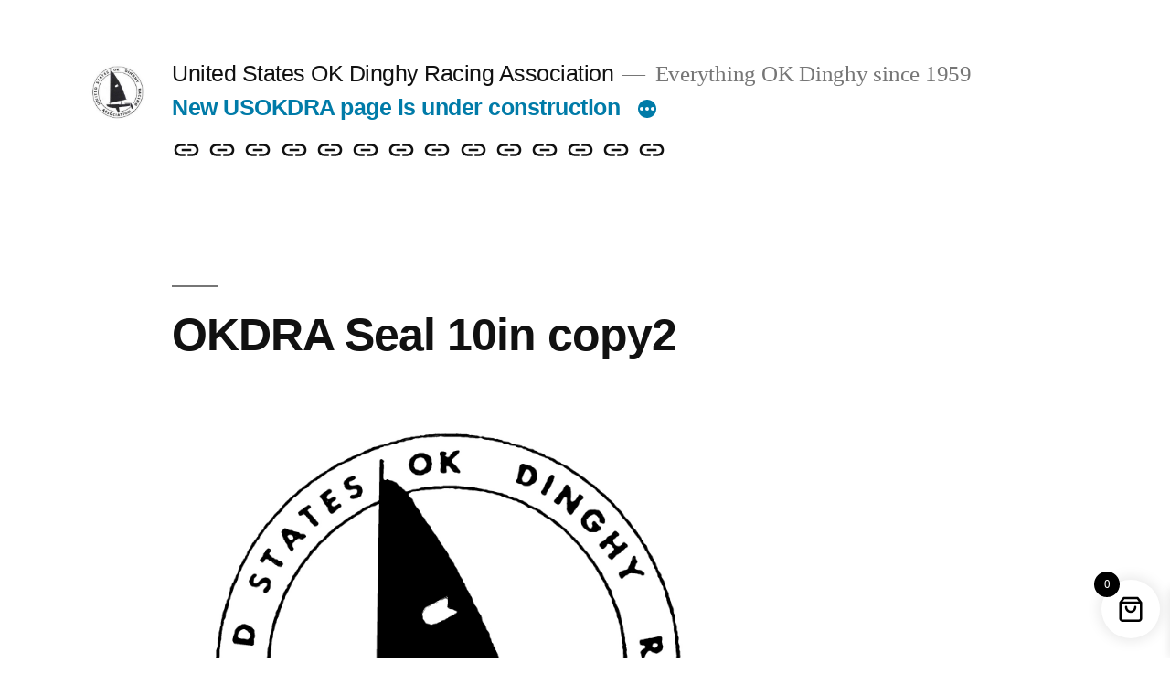

--- FILE ---
content_type: text/html; charset=UTF-8
request_url: http://usa.okdinghy.org/okdra-seal-10in-copy2/
body_size: 17692
content:
<!doctype html>
<html lang="en-US">
<head>
	<meta charset="UTF-8" />
	<meta name="viewport" content="width=device-width, initial-scale=1.0" />
	<link rel="profile" href="https://gmpg.org/xfn/11" />
	<title>OKDRA Seal 10in copy2 &#8211; United States OK Dinghy Racing Association</title>
<meta name='robots' content='max-image-preview:large' />
	<style>img:is([sizes="auto" i], [sizes^="auto," i]) { contain-intrinsic-size: 3000px 1500px }</style>
	<link rel="alternate" type="application/rss+xml" title="United States OK Dinghy Racing Association &raquo; Feed" href="http://usa.okdinghy.org/feed/" />
<link rel="alternate" type="application/rss+xml" title="United States OK Dinghy Racing Association &raquo; Comments Feed" href="http://usa.okdinghy.org/comments/feed/" />
<script>
window._wpemojiSettings = {"baseUrl":"https:\/\/s.w.org\/images\/core\/emoji\/16.0.1\/72x72\/","ext":".png","svgUrl":"https:\/\/s.w.org\/images\/core\/emoji\/16.0.1\/svg\/","svgExt":".svg","source":{"concatemoji":"http:\/\/usa.okdinghy.org\/wp-includes\/js\/wp-emoji-release.min.js?ver=6.8.3"}};
/*! This file is auto-generated */
!function(s,n){var o,i,e;function c(e){try{var t={supportTests:e,timestamp:(new Date).valueOf()};sessionStorage.setItem(o,JSON.stringify(t))}catch(e){}}function p(e,t,n){e.clearRect(0,0,e.canvas.width,e.canvas.height),e.fillText(t,0,0);var t=new Uint32Array(e.getImageData(0,0,e.canvas.width,e.canvas.height).data),a=(e.clearRect(0,0,e.canvas.width,e.canvas.height),e.fillText(n,0,0),new Uint32Array(e.getImageData(0,0,e.canvas.width,e.canvas.height).data));return t.every(function(e,t){return e===a[t]})}function u(e,t){e.clearRect(0,0,e.canvas.width,e.canvas.height),e.fillText(t,0,0);for(var n=e.getImageData(16,16,1,1),a=0;a<n.data.length;a++)if(0!==n.data[a])return!1;return!0}function f(e,t,n,a){switch(t){case"flag":return n(e,"\ud83c\udff3\ufe0f\u200d\u26a7\ufe0f","\ud83c\udff3\ufe0f\u200b\u26a7\ufe0f")?!1:!n(e,"\ud83c\udde8\ud83c\uddf6","\ud83c\udde8\u200b\ud83c\uddf6")&&!n(e,"\ud83c\udff4\udb40\udc67\udb40\udc62\udb40\udc65\udb40\udc6e\udb40\udc67\udb40\udc7f","\ud83c\udff4\u200b\udb40\udc67\u200b\udb40\udc62\u200b\udb40\udc65\u200b\udb40\udc6e\u200b\udb40\udc67\u200b\udb40\udc7f");case"emoji":return!a(e,"\ud83e\udedf")}return!1}function g(e,t,n,a){var r="undefined"!=typeof WorkerGlobalScope&&self instanceof WorkerGlobalScope?new OffscreenCanvas(300,150):s.createElement("canvas"),o=r.getContext("2d",{willReadFrequently:!0}),i=(o.textBaseline="top",o.font="600 32px Arial",{});return e.forEach(function(e){i[e]=t(o,e,n,a)}),i}function t(e){var t=s.createElement("script");t.src=e,t.defer=!0,s.head.appendChild(t)}"undefined"!=typeof Promise&&(o="wpEmojiSettingsSupports",i=["flag","emoji"],n.supports={everything:!0,everythingExceptFlag:!0},e=new Promise(function(e){s.addEventListener("DOMContentLoaded",e,{once:!0})}),new Promise(function(t){var n=function(){try{var e=JSON.parse(sessionStorage.getItem(o));if("object"==typeof e&&"number"==typeof e.timestamp&&(new Date).valueOf()<e.timestamp+604800&&"object"==typeof e.supportTests)return e.supportTests}catch(e){}return null}();if(!n){if("undefined"!=typeof Worker&&"undefined"!=typeof OffscreenCanvas&&"undefined"!=typeof URL&&URL.createObjectURL&&"undefined"!=typeof Blob)try{var e="postMessage("+g.toString()+"("+[JSON.stringify(i),f.toString(),p.toString(),u.toString()].join(",")+"));",a=new Blob([e],{type:"text/javascript"}),r=new Worker(URL.createObjectURL(a),{name:"wpTestEmojiSupports"});return void(r.onmessage=function(e){c(n=e.data),r.terminate(),t(n)})}catch(e){}c(n=g(i,f,p,u))}t(n)}).then(function(e){for(var t in e)n.supports[t]=e[t],n.supports.everything=n.supports.everything&&n.supports[t],"flag"!==t&&(n.supports.everythingExceptFlag=n.supports.everythingExceptFlag&&n.supports[t]);n.supports.everythingExceptFlag=n.supports.everythingExceptFlag&&!n.supports.flag,n.DOMReady=!1,n.readyCallback=function(){n.DOMReady=!0}}).then(function(){return e}).then(function(){var e;n.supports.everything||(n.readyCallback(),(e=n.source||{}).concatemoji?t(e.concatemoji):e.wpemoji&&e.twemoji&&(t(e.twemoji),t(e.wpemoji)))}))}((window,document),window._wpemojiSettings);
</script>
<style id='wp-emoji-styles-inline-css'>

	img.wp-smiley, img.emoji {
		display: inline !important;
		border: none !important;
		box-shadow: none !important;
		height: 1em !important;
		width: 1em !important;
		margin: 0 0.07em !important;
		vertical-align: -0.1em !important;
		background: none !important;
		padding: 0 !important;
	}
</style>
<link rel='stylesheet' id='wp-block-library-css' href='http://usa.okdinghy.org/wp-includes/css/dist/block-library/style.min.css?ver=6.8.3' media='all' />
<style id='wp-block-library-theme-inline-css'>
.wp-block-audio :where(figcaption){color:#555;font-size:13px;text-align:center}.is-dark-theme .wp-block-audio :where(figcaption){color:#ffffffa6}.wp-block-audio{margin:0 0 1em}.wp-block-code{border:1px solid #ccc;border-radius:4px;font-family:Menlo,Consolas,monaco,monospace;padding:.8em 1em}.wp-block-embed :where(figcaption){color:#555;font-size:13px;text-align:center}.is-dark-theme .wp-block-embed :where(figcaption){color:#ffffffa6}.wp-block-embed{margin:0 0 1em}.blocks-gallery-caption{color:#555;font-size:13px;text-align:center}.is-dark-theme .blocks-gallery-caption{color:#ffffffa6}:root :where(.wp-block-image figcaption){color:#555;font-size:13px;text-align:center}.is-dark-theme :root :where(.wp-block-image figcaption){color:#ffffffa6}.wp-block-image{margin:0 0 1em}.wp-block-pullquote{border-bottom:4px solid;border-top:4px solid;color:currentColor;margin-bottom:1.75em}.wp-block-pullquote cite,.wp-block-pullquote footer,.wp-block-pullquote__citation{color:currentColor;font-size:.8125em;font-style:normal;text-transform:uppercase}.wp-block-quote{border-left:.25em solid;margin:0 0 1.75em;padding-left:1em}.wp-block-quote cite,.wp-block-quote footer{color:currentColor;font-size:.8125em;font-style:normal;position:relative}.wp-block-quote:where(.has-text-align-right){border-left:none;border-right:.25em solid;padding-left:0;padding-right:1em}.wp-block-quote:where(.has-text-align-center){border:none;padding-left:0}.wp-block-quote.is-large,.wp-block-quote.is-style-large,.wp-block-quote:where(.is-style-plain){border:none}.wp-block-search .wp-block-search__label{font-weight:700}.wp-block-search__button{border:1px solid #ccc;padding:.375em .625em}:where(.wp-block-group.has-background){padding:1.25em 2.375em}.wp-block-separator.has-css-opacity{opacity:.4}.wp-block-separator{border:none;border-bottom:2px solid;margin-left:auto;margin-right:auto}.wp-block-separator.has-alpha-channel-opacity{opacity:1}.wp-block-separator:not(.is-style-wide):not(.is-style-dots){width:100px}.wp-block-separator.has-background:not(.is-style-dots){border-bottom:none;height:1px}.wp-block-separator.has-background:not(.is-style-wide):not(.is-style-dots){height:2px}.wp-block-table{margin:0 0 1em}.wp-block-table td,.wp-block-table th{word-break:normal}.wp-block-table :where(figcaption){color:#555;font-size:13px;text-align:center}.is-dark-theme .wp-block-table :where(figcaption){color:#ffffffa6}.wp-block-video :where(figcaption){color:#555;font-size:13px;text-align:center}.is-dark-theme .wp-block-video :where(figcaption){color:#ffffffa6}.wp-block-video{margin:0 0 1em}:root :where(.wp-block-template-part.has-background){margin-bottom:0;margin-top:0;padding:1.25em 2.375em}
</style>
<style id='classic-theme-styles-inline-css'>
/*! This file is auto-generated */
.wp-block-button__link{color:#fff;background-color:#32373c;border-radius:9999px;box-shadow:none;text-decoration:none;padding:calc(.667em + 2px) calc(1.333em + 2px);font-size:1.125em}.wp-block-file__button{background:#32373c;color:#fff;text-decoration:none}
</style>
<style id='pdfemb-pdf-embedder-viewer-style-inline-css'>
.wp-block-pdfemb-pdf-embedder-viewer{max-width:none}

</style>
<style id='global-styles-inline-css'>
:root{--wp--preset--aspect-ratio--square: 1;--wp--preset--aspect-ratio--4-3: 4/3;--wp--preset--aspect-ratio--3-4: 3/4;--wp--preset--aspect-ratio--3-2: 3/2;--wp--preset--aspect-ratio--2-3: 2/3;--wp--preset--aspect-ratio--16-9: 16/9;--wp--preset--aspect-ratio--9-16: 9/16;--wp--preset--color--black: #000000;--wp--preset--color--cyan-bluish-gray: #abb8c3;--wp--preset--color--white: #FFF;--wp--preset--color--pale-pink: #f78da7;--wp--preset--color--vivid-red: #cf2e2e;--wp--preset--color--luminous-vivid-orange: #ff6900;--wp--preset--color--luminous-vivid-amber: #fcb900;--wp--preset--color--light-green-cyan: #7bdcb5;--wp--preset--color--vivid-green-cyan: #00d084;--wp--preset--color--pale-cyan-blue: #8ed1fc;--wp--preset--color--vivid-cyan-blue: #0693e3;--wp--preset--color--vivid-purple: #9b51e0;--wp--preset--color--primary: #007ba8;--wp--preset--color--secondary: #005675;--wp--preset--color--dark-gray: #111;--wp--preset--color--light-gray: #767676;--wp--preset--gradient--vivid-cyan-blue-to-vivid-purple: linear-gradient(135deg,rgba(6,147,227,1) 0%,rgb(155,81,224) 100%);--wp--preset--gradient--light-green-cyan-to-vivid-green-cyan: linear-gradient(135deg,rgb(122,220,180) 0%,rgb(0,208,130) 100%);--wp--preset--gradient--luminous-vivid-amber-to-luminous-vivid-orange: linear-gradient(135deg,rgba(252,185,0,1) 0%,rgba(255,105,0,1) 100%);--wp--preset--gradient--luminous-vivid-orange-to-vivid-red: linear-gradient(135deg,rgba(255,105,0,1) 0%,rgb(207,46,46) 100%);--wp--preset--gradient--very-light-gray-to-cyan-bluish-gray: linear-gradient(135deg,rgb(238,238,238) 0%,rgb(169,184,195) 100%);--wp--preset--gradient--cool-to-warm-spectrum: linear-gradient(135deg,rgb(74,234,220) 0%,rgb(151,120,209) 20%,rgb(207,42,186) 40%,rgb(238,44,130) 60%,rgb(251,105,98) 80%,rgb(254,248,76) 100%);--wp--preset--gradient--blush-light-purple: linear-gradient(135deg,rgb(255,206,236) 0%,rgb(152,150,240) 100%);--wp--preset--gradient--blush-bordeaux: linear-gradient(135deg,rgb(254,205,165) 0%,rgb(254,45,45) 50%,rgb(107,0,62) 100%);--wp--preset--gradient--luminous-dusk: linear-gradient(135deg,rgb(255,203,112) 0%,rgb(199,81,192) 50%,rgb(65,88,208) 100%);--wp--preset--gradient--pale-ocean: linear-gradient(135deg,rgb(255,245,203) 0%,rgb(182,227,212) 50%,rgb(51,167,181) 100%);--wp--preset--gradient--electric-grass: linear-gradient(135deg,rgb(202,248,128) 0%,rgb(113,206,126) 100%);--wp--preset--gradient--midnight: linear-gradient(135deg,rgb(2,3,129) 0%,rgb(40,116,252) 100%);--wp--preset--font-size--small: 19.5px;--wp--preset--font-size--medium: 20px;--wp--preset--font-size--large: 36.5px;--wp--preset--font-size--x-large: 42px;--wp--preset--font-size--normal: 22px;--wp--preset--font-size--huge: 49.5px;--wp--preset--spacing--20: 0.44rem;--wp--preset--spacing--30: 0.67rem;--wp--preset--spacing--40: 1rem;--wp--preset--spacing--50: 1.5rem;--wp--preset--spacing--60: 2.25rem;--wp--preset--spacing--70: 3.38rem;--wp--preset--spacing--80: 5.06rem;--wp--preset--shadow--natural: 6px 6px 9px rgba(0, 0, 0, 0.2);--wp--preset--shadow--deep: 12px 12px 50px rgba(0, 0, 0, 0.4);--wp--preset--shadow--sharp: 6px 6px 0px rgba(0, 0, 0, 0.2);--wp--preset--shadow--outlined: 6px 6px 0px -3px rgba(255, 255, 255, 1), 6px 6px rgba(0, 0, 0, 1);--wp--preset--shadow--crisp: 6px 6px 0px rgba(0, 0, 0, 1);}:where(.is-layout-flex){gap: 0.5em;}:where(.is-layout-grid){gap: 0.5em;}body .is-layout-flex{display: flex;}.is-layout-flex{flex-wrap: wrap;align-items: center;}.is-layout-flex > :is(*, div){margin: 0;}body .is-layout-grid{display: grid;}.is-layout-grid > :is(*, div){margin: 0;}:where(.wp-block-columns.is-layout-flex){gap: 2em;}:where(.wp-block-columns.is-layout-grid){gap: 2em;}:where(.wp-block-post-template.is-layout-flex){gap: 1.25em;}:where(.wp-block-post-template.is-layout-grid){gap: 1.25em;}.has-black-color{color: var(--wp--preset--color--black) !important;}.has-cyan-bluish-gray-color{color: var(--wp--preset--color--cyan-bluish-gray) !important;}.has-white-color{color: var(--wp--preset--color--white) !important;}.has-pale-pink-color{color: var(--wp--preset--color--pale-pink) !important;}.has-vivid-red-color{color: var(--wp--preset--color--vivid-red) !important;}.has-luminous-vivid-orange-color{color: var(--wp--preset--color--luminous-vivid-orange) !important;}.has-luminous-vivid-amber-color{color: var(--wp--preset--color--luminous-vivid-amber) !important;}.has-light-green-cyan-color{color: var(--wp--preset--color--light-green-cyan) !important;}.has-vivid-green-cyan-color{color: var(--wp--preset--color--vivid-green-cyan) !important;}.has-pale-cyan-blue-color{color: var(--wp--preset--color--pale-cyan-blue) !important;}.has-vivid-cyan-blue-color{color: var(--wp--preset--color--vivid-cyan-blue) !important;}.has-vivid-purple-color{color: var(--wp--preset--color--vivid-purple) !important;}.has-black-background-color{background-color: var(--wp--preset--color--black) !important;}.has-cyan-bluish-gray-background-color{background-color: var(--wp--preset--color--cyan-bluish-gray) !important;}.has-white-background-color{background-color: var(--wp--preset--color--white) !important;}.has-pale-pink-background-color{background-color: var(--wp--preset--color--pale-pink) !important;}.has-vivid-red-background-color{background-color: var(--wp--preset--color--vivid-red) !important;}.has-luminous-vivid-orange-background-color{background-color: var(--wp--preset--color--luminous-vivid-orange) !important;}.has-luminous-vivid-amber-background-color{background-color: var(--wp--preset--color--luminous-vivid-amber) !important;}.has-light-green-cyan-background-color{background-color: var(--wp--preset--color--light-green-cyan) !important;}.has-vivid-green-cyan-background-color{background-color: var(--wp--preset--color--vivid-green-cyan) !important;}.has-pale-cyan-blue-background-color{background-color: var(--wp--preset--color--pale-cyan-blue) !important;}.has-vivid-cyan-blue-background-color{background-color: var(--wp--preset--color--vivid-cyan-blue) !important;}.has-vivid-purple-background-color{background-color: var(--wp--preset--color--vivid-purple) !important;}.has-black-border-color{border-color: var(--wp--preset--color--black) !important;}.has-cyan-bluish-gray-border-color{border-color: var(--wp--preset--color--cyan-bluish-gray) !important;}.has-white-border-color{border-color: var(--wp--preset--color--white) !important;}.has-pale-pink-border-color{border-color: var(--wp--preset--color--pale-pink) !important;}.has-vivid-red-border-color{border-color: var(--wp--preset--color--vivid-red) !important;}.has-luminous-vivid-orange-border-color{border-color: var(--wp--preset--color--luminous-vivid-orange) !important;}.has-luminous-vivid-amber-border-color{border-color: var(--wp--preset--color--luminous-vivid-amber) !important;}.has-light-green-cyan-border-color{border-color: var(--wp--preset--color--light-green-cyan) !important;}.has-vivid-green-cyan-border-color{border-color: var(--wp--preset--color--vivid-green-cyan) !important;}.has-pale-cyan-blue-border-color{border-color: var(--wp--preset--color--pale-cyan-blue) !important;}.has-vivid-cyan-blue-border-color{border-color: var(--wp--preset--color--vivid-cyan-blue) !important;}.has-vivid-purple-border-color{border-color: var(--wp--preset--color--vivid-purple) !important;}.has-vivid-cyan-blue-to-vivid-purple-gradient-background{background: var(--wp--preset--gradient--vivid-cyan-blue-to-vivid-purple) !important;}.has-light-green-cyan-to-vivid-green-cyan-gradient-background{background: var(--wp--preset--gradient--light-green-cyan-to-vivid-green-cyan) !important;}.has-luminous-vivid-amber-to-luminous-vivid-orange-gradient-background{background: var(--wp--preset--gradient--luminous-vivid-amber-to-luminous-vivid-orange) !important;}.has-luminous-vivid-orange-to-vivid-red-gradient-background{background: var(--wp--preset--gradient--luminous-vivid-orange-to-vivid-red) !important;}.has-very-light-gray-to-cyan-bluish-gray-gradient-background{background: var(--wp--preset--gradient--very-light-gray-to-cyan-bluish-gray) !important;}.has-cool-to-warm-spectrum-gradient-background{background: var(--wp--preset--gradient--cool-to-warm-spectrum) !important;}.has-blush-light-purple-gradient-background{background: var(--wp--preset--gradient--blush-light-purple) !important;}.has-blush-bordeaux-gradient-background{background: var(--wp--preset--gradient--blush-bordeaux) !important;}.has-luminous-dusk-gradient-background{background: var(--wp--preset--gradient--luminous-dusk) !important;}.has-pale-ocean-gradient-background{background: var(--wp--preset--gradient--pale-ocean) !important;}.has-electric-grass-gradient-background{background: var(--wp--preset--gradient--electric-grass) !important;}.has-midnight-gradient-background{background: var(--wp--preset--gradient--midnight) !important;}.has-small-font-size{font-size: var(--wp--preset--font-size--small) !important;}.has-medium-font-size{font-size: var(--wp--preset--font-size--medium) !important;}.has-large-font-size{font-size: var(--wp--preset--font-size--large) !important;}.has-x-large-font-size{font-size: var(--wp--preset--font-size--x-large) !important;}
:where(.wp-block-post-template.is-layout-flex){gap: 1.25em;}:where(.wp-block-post-template.is-layout-grid){gap: 1.25em;}
:where(.wp-block-columns.is-layout-flex){gap: 2em;}:where(.wp-block-columns.is-layout-grid){gap: 2em;}
:root :where(.wp-block-pullquote){font-size: 1.5em;line-height: 1.6;}
</style>
<link rel='stylesheet' id='contact-form-7-css' href='http://usa.okdinghy.org/wp-content/plugins/contact-form-7/includes/css/styles.css?ver=6.1.3' media='all' />
<link rel='stylesheet' id='woocommerce-layout-css' href='http://usa.okdinghy.org/wp-content/plugins/woocommerce/assets/css/woocommerce-layout.css?ver=10.3.7' media='all' />
<link rel='stylesheet' id='woocommerce-smallscreen-css' href='http://usa.okdinghy.org/wp-content/plugins/woocommerce/assets/css/woocommerce-smallscreen.css?ver=10.3.7' media='only screen and (max-width: 768px)' />
<link rel='stylesheet' id='woocommerce-general-css' href='//usa.okdinghy.org/wp-content/plugins/woocommerce/assets/css/twenty-nineteen.css?ver=10.3.7' media='all' />
<style id='woocommerce-inline-inline-css'>
.woocommerce form .form-row .required { visibility: visible; }
</style>
<link rel='stylesheet' id='brands-styles-css' href='http://usa.okdinghy.org/wp-content/plugins/woocommerce/assets/css/brands.css?ver=10.3.7' media='all' />
<link rel='stylesheet' id='xoo-wsc-fonts-css' href='http://usa.okdinghy.org/wp-content/plugins/side-cart-woocommerce/assets/css/xoo-wsc-fonts.css?ver=2.7.2' media='all' />
<link rel='stylesheet' id='xoo-wsc-style-css' href='http://usa.okdinghy.org/wp-content/plugins/side-cart-woocommerce/assets/css/xoo-wsc-style.css?ver=2.7.2' media='all' />
<style id='xoo-wsc-style-inline-css'>




.xoo-wsc-ft-buttons-cont a.xoo-wsc-ft-btn, .xoo-wsc-container .xoo-wsc-btn {
	background-color: #000000;
	color: #ffffff;
	border: 2px solid #ffffff;
	padding: 10px 20px;
}

.xoo-wsc-ft-buttons-cont a.xoo-wsc-ft-btn:hover, .xoo-wsc-container .xoo-wsc-btn:hover {
	background-color: #ffffff;
	color: #000000;
	border: 2px solid #000000;
}

 

.xoo-wsc-footer{
	background-color: #ffffff;
	color: #000000;
	padding: 10px 20px;
	box-shadow: 0 -1px 10px #0000001a;
}

.xoo-wsc-footer, .xoo-wsc-footer a, .xoo-wsc-footer .amount{
	font-size: 18px;
}

.xoo-wsc-btn .amount{
	color: #ffffff}

.xoo-wsc-btn:hover .amount{
	color: #000000;
}

.xoo-wsc-ft-buttons-cont{
	grid-template-columns: auto;
}

.xoo-wsc-basket{
	bottom: 12px;
	right: 1px;
	background-color: #ffffff;
	color: #000000;
	box-shadow: 0px 0px 15px 2px #0000001a;
	border-radius: 50%;
	display: flex;
	width: 64px;
	height: 64px;
}


.xoo-wsc-bki{
	font-size: 30px}

.xoo-wsc-items-count{
	top: -9px;
	left: -8px;
}

.xoo-wsc-items-count, .xoo-wsch-items-count{
	background-color: #000000;
	color: #ffffff;
}

.xoo-wsc-container, .xoo-wsc-slider{
	max-width: 425px;
	right: -425px;
	top: 0;bottom: 0;
	bottom: 0;
	font-family: }


.xoo-wsc-cart-active .xoo-wsc-container, .xoo-wsc-slider-active .xoo-wsc-slider{
	right: 0;
}


.xoo-wsc-cart-active .xoo-wsc-basket{
	right: 425px;
}

.xoo-wsc-slider{
	right: -425px;
}

span.xoo-wsch-close {
    font-size: 22px;
}


.xoo-wsch-text{
	font-size: 22px;
}

.xoo-wsc-header{
	color: #000000;
	background-color: #ffffff;
	border-bottom: 2px solid #eee;
	padding: 15px 15px;
}


.xoo-wsc-body{
	background-color: #f8f9fa;
}

.xoo-wsc-products:not(.xoo-wsc-pattern-card), .xoo-wsc-products:not(.xoo-wsc-pattern-card) span.amount, .xoo-wsc-products:not(.xoo-wsc-pattern-card) a{
	font-size: 16px;
	color: #000000;
}

.xoo-wsc-products:not(.xoo-wsc-pattern-card) .xoo-wsc-product{
	padding: 10px 15px;
	margin: 10px 15px;
	border-radius: 5px;
	box-shadow: 0 2px 2px #00000005;
	background-color: #ffffff;
}

.xoo-wsc-sum-col{
	justify-content: center;
}


/** Shortcode **/
.xoo-wsc-sc-count{
	background-color: #000000;
	color: #ffffff;
}

.xoo-wsc-sc-bki{
	font-size: 28px;
	color: #000000;
}
.xoo-wsc-sc-cont{
	color: #000000;
}

.added_to_cart{
	display: none!important;
}

.xoo-wsc-product dl.variation {
	display: block;
}


.xoo-wsc-product-cont{
	padding: 10px 10px;
}

.xoo-wsc-products:not(.xoo-wsc-pattern-card) .xoo-wsc-img-col{
	width: 28%;
}

.xoo-wsc-pattern-card .xoo-wsc-img-col img{
	max-width: 100%;
	height: auto;
}

.xoo-wsc-products:not(.xoo-wsc-pattern-card) .xoo-wsc-sum-col{
	width: 72%;
}

.xoo-wsc-pattern-card .xoo-wsc-product-cont{
	width: 50% 
}

@media only screen and (max-width: 600px) {
	.xoo-wsc-pattern-card .xoo-wsc-product-cont  {
		width: 50%;
	}
}


.xoo-wsc-pattern-card .xoo-wsc-product{
	border: 0;
	box-shadow: 0px 10px 15px -12px #0000001a;
}


.xoo-wsc-sm-front{
	background-color: #eee;
}
.xoo-wsc-pattern-card, .xoo-wsc-sm-front{
	border-bottom-left-radius: 5px;
	border-bottom-right-radius: 5px;
}
.xoo-wsc-pattern-card, .xoo-wsc-img-col img, .xoo-wsc-img-col, .xoo-wsc-sm-back-cont{
	border-top-left-radius: 5px;
	border-top-right-radius: 5px;
}
.xoo-wsc-sm-back{
	background-color: #fff;
}
.xoo-wsc-pattern-card, .xoo-wsc-pattern-card a, .xoo-wsc-pattern-card .amount{
	font-size: 16px;
}

.xoo-wsc-sm-front, .xoo-wsc-sm-front a, .xoo-wsc-sm-front .amount{
	color: #000;
}

.xoo-wsc-sm-back, .xoo-wsc-sm-back a, .xoo-wsc-sm-back .amount{
	color: #000;
}


.magictime {
    animation-duration: 0.5s;
}



span.xoo-wsch-items-count{
	height: 20px;
	line-height: 20px;
	width: 20px;
}

span.xoo-wsch-icon{
	font-size: 30px
}

.xoo-wsc-smr-del{
	font-size: 16px
}
</style>
<link rel='stylesheet' id='twentynineteen-style-css' href='http://usa.okdinghy.org/wp-content/themes/twentynineteen/style.css?ver=3.1' media='all' />
<link rel='stylesheet' id='twentynineteen-print-style-css' href='http://usa.okdinghy.org/wp-content/themes/twentynineteen/print.css?ver=3.1' media='print' />
<link rel='stylesheet' id='wqpmb-style-css' href='http://usa.okdinghy.org/wp-content/plugins/wc-quantity-plus-minus-button/assets/css/style.css?ver=1.0.0' media='all' />
<script src="http://usa.okdinghy.org/wp-includes/js/jquery/jquery.min.js?ver=3.7.1" id="jquery-core-js"></script>
<script src="http://usa.okdinghy.org/wp-includes/js/jquery/jquery-migrate.min.js?ver=3.4.1" id="jquery-migrate-js"></script>
<script src="http://usa.okdinghy.org/wp-content/plugins/woocommerce/assets/js/jquery-blockui/jquery.blockUI.min.js?ver=2.7.0-wc.10.3.7" id="wc-jquery-blockui-js" defer data-wp-strategy="defer"></script>
<script id="wc-add-to-cart-js-extra">
var wc_add_to_cart_params = {"ajax_url":"\/wp-admin\/admin-ajax.php","wc_ajax_url":"\/?wc-ajax=%%endpoint%%","i18n_view_cart":"View cart","cart_url":"http:\/\/usa.okdinghy.org\/cart\/","is_cart":"","cart_redirect_after_add":"no"};
</script>
<script src="http://usa.okdinghy.org/wp-content/plugins/woocommerce/assets/js/frontend/add-to-cart.min.js?ver=10.3.7" id="wc-add-to-cart-js" defer data-wp-strategy="defer"></script>
<script src="http://usa.okdinghy.org/wp-content/plugins/woocommerce/assets/js/js-cookie/js.cookie.min.js?ver=2.1.4-wc.10.3.7" id="wc-js-cookie-js" defer data-wp-strategy="defer"></script>
<script id="woocommerce-js-extra">
var woocommerce_params = {"ajax_url":"\/wp-admin\/admin-ajax.php","wc_ajax_url":"\/?wc-ajax=%%endpoint%%","i18n_password_show":"Show password","i18n_password_hide":"Hide password"};
</script>
<script src="http://usa.okdinghy.org/wp-content/plugins/woocommerce/assets/js/frontend/woocommerce.min.js?ver=10.3.7" id="woocommerce-js" defer data-wp-strategy="defer"></script>
<script src="http://usa.okdinghy.org/wp-content/themes/twentynineteen/js/priority-menu.js?ver=20200129" id="twentynineteen-priority-menu-js" defer data-wp-strategy="defer"></script>
<script id="wc-cart-fragments-js-extra">
var wc_cart_fragments_params = {"ajax_url":"\/wp-admin\/admin-ajax.php","wc_ajax_url":"\/?wc-ajax=%%endpoint%%","cart_hash_key":"wc_cart_hash_b202977da95bad2c7f141d9da3051607","fragment_name":"wc_fragments_b202977da95bad2c7f141d9da3051607","request_timeout":"5000"};
</script>
<script src="http://usa.okdinghy.org/wp-content/plugins/woocommerce/assets/js/frontend/cart-fragments.min.js?ver=10.3.7" id="wc-cart-fragments-js" defer data-wp-strategy="defer"></script>
<link rel="https://api.w.org/" href="http://usa.okdinghy.org/wp-json/" /><link rel="alternate" title="JSON" type="application/json" href="http://usa.okdinghy.org/wp-json/wp/v2/media/134" /><link rel="EditURI" type="application/rsd+xml" title="RSD" href="http://usa.okdinghy.org/xmlrpc.php?rsd" />
<meta name="generator" content="WordPress 6.8.3" />
<meta name="generator" content="WooCommerce 10.3.7" />
<link rel='shortlink' href='http://usa.okdinghy.org/?p=134' />
<link rel="alternate" title="oEmbed (JSON)" type="application/json+oembed" href="http://usa.okdinghy.org/wp-json/oembed/1.0/embed?url=http%3A%2F%2Fusa.okdinghy.org%2Fokdra-seal-10in-copy2%2F" />
<link rel="alternate" title="oEmbed (XML)" type="text/xml+oembed" href="http://usa.okdinghy.org/wp-json/oembed/1.0/embed?url=http%3A%2F%2Fusa.okdinghy.org%2Fokdra-seal-10in-copy2%2F&#038;format=xml" />
<!-- Analytics by WP Statistics - https://wp-statistics.com -->

	<style type="text/css" id="custom-theme-colors" >
		
		/*
		 * Set background for:
		 * - featured image :before
		 * - featured image :before
		 * - post thumbnail :before
		 * - post thumbnail :before
		 * - Submenu
		 * - Sticky Post
		 * - buttons
		 * - WP Block Button
		 * - Blocks
		 */
		.image-filters-enabled .site-header.featured-image .site-featured-image:before,
		.image-filters-enabled .site-header.featured-image .site-featured-image:after,
		.image-filters-enabled .entry .post-thumbnail:before,
		.image-filters-enabled .entry .post-thumbnail:after,
		.main-navigation .sub-menu,
		.sticky-post,
		.entry .entry-content .wp-block-button .wp-block-button__link:not(.has-background),
		.entry .button, button, input[type="button"], input[type="reset"], input[type="submit"],
		.entry .entry-content > .has-primary-background-color,
		.entry .entry-content > *[class^="wp-block-"].has-primary-background-color,
		.entry .entry-content > *[class^="wp-block-"] .has-primary-background-color,
		.entry .entry-content > *[class^="wp-block-"].is-style-solid-color,
		.entry .entry-content > *[class^="wp-block-"].is-style-solid-color.has-primary-background-color,
		.entry .entry-content .wp-block-file .wp-block-file__button {
			background-color: hsl( 196, 100%, 33% ); /* base: #0073a8; */
		}

		/*
		 * Set Color for:
		 * - all links
		 * - main navigation links
		 * - Post navigation links
		 * - Post entry meta hover
		 * - Post entry header more-link hover
		 * - main navigation svg
		 * - comment navigation
		 * - Comment edit link hover
		 * - Site Footer Link hover
		 * - Widget links
		 */
		a,
		a:visited,
		.main-navigation .main-menu > li,
		.main-navigation ul.main-menu > li > a,
		.post-navigation .post-title,
		.entry .entry-meta a:hover,
		.entry .entry-footer a:hover,
		.entry .entry-content .more-link:hover,
		.main-navigation .main-menu > li > a + svg,
		.comment .comment-metadata > a:hover,
		.comment .comment-metadata .comment-edit-link:hover,
		#colophon .site-info a:hover,
		.widget a,
		.entry .entry-content .wp-block-button.is-style-outline .wp-block-button__link:not(.has-text-color),
		.entry .entry-content > .has-primary-color,
		.entry .entry-content > *[class^="wp-block-"] .has-primary-color,
		.entry .entry-content > *[class^="wp-block-"].is-style-solid-color blockquote.has-primary-color,
		.entry .entry-content > *[class^="wp-block-"].is-style-solid-color blockquote.has-primary-color p {
			color: hsl( 196, 100%, 33% ); /* base: #0073a8; */
		}

		/*
		 * Set border color for:
		 * wp block quote
		 * :focus
		 */
		blockquote,
		.entry .entry-content blockquote,
		.entry .entry-content .wp-block-quote:not(.is-large),
		.entry .entry-content .wp-block-quote:not(.is-style-large),
		input[type="text"]:focus,
		input[type="email"]:focus,
		input[type="url"]:focus,
		input[type="password"]:focus,
		input[type="search"]:focus,
		input[type="number"]:focus,
		input[type="tel"]:focus,
		input[type="range"]:focus,
		input[type="date"]:focus,
		input[type="month"]:focus,
		input[type="week"]:focus,
		input[type="time"]:focus,
		input[type="datetime"]:focus,
		input[type="datetime-local"]:focus,
		input[type="color"]:focus,
		textarea:focus {
			border-color: hsl( 196, 100%, 33% ); /* base: #0073a8; */
		}

		.gallery-item > div > a:focus {
			box-shadow: 0 0 0 2px hsl( 196, 100%, 33% ); /* base: #0073a8; */
		}

		/* Hover colors */
		a:hover, a:active,
		.main-navigation .main-menu > li > a:hover,
		.main-navigation .main-menu > li > a:hover + svg,
		.post-navigation .nav-links a:hover,
		.post-navigation .nav-links a:hover .post-title,
		.author-bio .author-description .author-link:hover,
		.entry .entry-content > .has-secondary-color,
		.entry .entry-content > *[class^="wp-block-"] .has-secondary-color,
		.entry .entry-content > *[class^="wp-block-"].is-style-solid-color blockquote.has-secondary-color,
		.entry .entry-content > *[class^="wp-block-"].is-style-solid-color blockquote.has-secondary-color p,
		.comment .comment-author .fn a:hover,
		.comment-reply-link:hover,
		.comment-navigation .nav-previous a:hover,
		.comment-navigation .nav-next a:hover,
		#cancel-comment-reply-link:hover,
		.widget a:hover {
			color: hsl( 196, 100%, 23% ); /* base: #005177; */
		}

		.main-navigation .sub-menu > li > a:hover,
		.main-navigation .sub-menu > li > a:focus,
		.main-navigation .sub-menu > li > a:hover:after,
		.main-navigation .sub-menu > li > a:focus:after,
		.main-navigation .sub-menu > li > .menu-item-link-return:hover,
		.main-navigation .sub-menu > li > .menu-item-link-return:focus,
		.main-navigation .sub-menu > li > a:not(.submenu-expand):hover,
		.main-navigation .sub-menu > li > a:not(.submenu-expand):focus,
		.entry .entry-content > .has-secondary-background-color,
		.entry .entry-content > *[class^="wp-block-"].has-secondary-background-color,
		.entry .entry-content > *[class^="wp-block-"] .has-secondary-background-color,
		.entry .entry-content > *[class^="wp-block-"].is-style-solid-color.has-secondary-background-color {
			background-color: hsl( 196, 100%, 23% ); /* base: #005177; */
		}

		/* Text selection colors */
		::selection {
			background-color: hsl( 196, 50%, 90% ); /* base: #005177; */
		}
		::-moz-selection {
			background-color: hsl( 196, 50%, 90% ); /* base: #005177; */
		}
			.onsale,
			.woocommerce-info,
			.woocommerce-store-notice {
				background-color: hsl( 196, 100%, 33% );
			}

			.woocommerce-tabs ul li.active a {
				color: hsl( 196, 100%, 33% );
				box-shadow: 0 2px 0 hsl( 196, 100%, 33% );
			}
			</style>
		<noscript><style>.woocommerce-product-gallery{ opacity: 1 !important; }</style></noscript>
	<style>.recentcomments a{display:inline !important;padding:0 !important;margin:0 !important;}</style><link rel="icon" href="http://usa.okdinghy.org/wp-content/uploads/2019/05/logo-1-e1559246818537-100x100.jpg" sizes="32x32" />
<link rel="icon" href="http://usa.okdinghy.org/wp-content/uploads/2019/05/logo-1-e1559246818537.jpg" sizes="192x192" />
<link rel="apple-touch-icon" href="http://usa.okdinghy.org/wp-content/uploads/2019/05/logo-1-e1559246818537.jpg" />
<meta name="msapplication-TileImage" content="http://usa.okdinghy.org/wp-content/uploads/2019/05/logo-1-e1559246818537.jpg" />
</head>

<body class="attachment wp-singular attachment-template-default single single-attachment postid-134 attachmentid-134 attachment-jpeg wp-custom-logo wp-embed-responsive wp-theme-twentynineteen theme-twentynineteen woocommerce-no-js singular image-filters-enabled">
<div id="page" class="site">
	<a class="skip-link screen-reader-text" href="#content">
		Skip to content	</a>

		<header id="masthead" class="site-header">

			<div class="site-branding-container">
				<div class="site-branding">

			<div class="site-logo"><a href="http://usa.okdinghy.org/" class="custom-logo-link" rel="home"><img width="190" height="190" src="http://usa.okdinghy.org/wp-content/uploads/2019/05/cropped-logo-1.jpg" class="custom-logo" alt="United States OK Dinghy Racing Association" decoding="async" srcset="http://usa.okdinghy.org/wp-content/uploads/2019/05/cropped-logo-1.jpg 190w, http://usa.okdinghy.org/wp-content/uploads/2019/05/cropped-logo-1-100x100.jpg 100w, http://usa.okdinghy.org/wp-content/uploads/2019/05/cropped-logo-1-150x150.jpg 150w" sizes="(max-width: 190px) 100vw, 190px" /></a></div>
									<p class="site-title"><a href="http://usa.okdinghy.org/" rel="home" >United States OK Dinghy Racing Association</a></p>
			
				<p class="site-description">
				Everything OK Dinghy since  1959			</p>
				<nav id="site-navigation" class="main-navigation" aria-label="Top Menu">
			<div class="menu-primary-container"><ul id="menu-primary" class="main-menu"><li id="menu-item-859" class="menu-item menu-item-type-post_type menu-item-object-page menu-item-859"><a href="http://usa.okdinghy.org/new-usokdra-org-page-is-under-construction/">New USOKDRA page is under construction</a></li>
<li id="menu-item-603" class="menu-item menu-item-type-post_type menu-item-object-page menu-item-home menu-item-603"><a href="http://usa.okdinghy.org/">2025 OK Dinghy World Championship</a></li>
<li id="menu-item-46" class="menu-item menu-item-type-post_type menu-item-object-page menu-item-has-children menu-item-46"><a href="http://usa.okdinghy.org/subscribe/" aria-haspopup="true" aria-expanded="false">Subscribe</a><button class="submenu-expand" tabindex="-1"><svg class="svg-icon" width="24" height="24" aria-hidden="true" role="img" focusable="false" xmlns="http://www.w3.org/2000/svg" viewBox="0 0 24 24"><path d="M7.41 8.59L12 13.17l4.59-4.58L18 10l-6 6-6-6 1.41-1.41z"></path><path fill="none" d="M0 0h24v24H0V0z"></path></svg></button>
<ul class="sub-menu">
	<li id="menu-item--1" class="mobile-parent-nav-menu-item menu-item--1"><button class="menu-item-link-return" tabindex="-1"><svg class="svg-icon" width="24" height="24" aria-hidden="true" role="img" focusable="false" viewBox="0 0 24 24" version="1.1" xmlns="http://www.w3.org/2000/svg" xmlns:xlink="http://www.w3.org/1999/xlink"><path d="M15.41 7.41L14 6l-6 6 6 6 1.41-1.41L10.83 12z"></path><path d="M0 0h24v24H0z" fill="none"></path></svg>Subscribe</button></li>
	<li id="menu-item-86" class="menu-item menu-item-type-post_type menu-item-object-page menu-item-86"><a href="http://usa.okdinghy.org/membership/">Membership</a></li>
	<li id="menu-item-87" class="menu-item menu-item-type-post_type menu-item-object-page menu-item-87"><a href="http://usa.okdinghy.org/boat-register/">Boat Register</a></li>
</ul>
</li>
<li id="menu-item-65" class="menu-item menu-item-type-post_type menu-item-object-page menu-item-65"><a href="http://usa.okdinghy.org/contact/">Contact</a></li>
<li id="menu-item-48" class="menu-item menu-item-type-post_type menu-item-object-page menu-item-has-children menu-item-48"><a href="http://usa.okdinghy.org/the-ok-dinghy/" aria-haspopup="true" aria-expanded="false">The OK Dinghy</a><button class="submenu-expand" tabindex="-1"><svg class="svg-icon" width="24" height="24" aria-hidden="true" role="img" focusable="false" xmlns="http://www.w3.org/2000/svg" viewBox="0 0 24 24"><path d="M7.41 8.59L12 13.17l4.59-4.58L18 10l-6 6-6-6 1.41-1.41z"></path><path fill="none" d="M0 0h24v24H0V0z"></path></svg></button>
<ul class="sub-menu">
	<li id="menu-item--2" class="mobile-parent-nav-menu-item menu-item--2"><button class="menu-item-link-return" tabindex="-1"><svg class="svg-icon" width="24" height="24" aria-hidden="true" role="img" focusable="false" viewBox="0 0 24 24" version="1.1" xmlns="http://www.w3.org/2000/svg" xmlns:xlink="http://www.w3.org/1999/xlink"><path d="M15.41 7.41L14 6l-6 6 6 6 1.41-1.41L10.83 12z"></path><path d="M0 0h24v24H0z" fill="none"></path></svg>The OK Dinghy</button></li>
	<li id="menu-item-308" class="menu-item menu-item-type-post_type menu-item-object-page menu-item-has-children menu-item-308"><a href="http://usa.okdinghy.org/the-ok-dinghy/" aria-haspopup="true" aria-expanded="false">The OK Dinghy</a><button class="submenu-expand" tabindex="-1"><svg class="svg-icon" width="24" height="24" aria-hidden="true" role="img" focusable="false" xmlns="http://www.w3.org/2000/svg" viewBox="0 0 24 24"><path d="M7.41 8.59L12 13.17l4.59-4.58L18 10l-6 6-6-6 1.41-1.41z"></path><path fill="none" d="M0 0h24v24H0V0z"></path></svg></button>
	<ul class="sub-menu">
		<li id="menu-item--3" class="mobile-parent-nav-menu-item menu-item--3"><button class="menu-item-link-return" tabindex="-1"><svg class="svg-icon" width="24" height="24" aria-hidden="true" role="img" focusable="false" viewBox="0 0 24 24" version="1.1" xmlns="http://www.w3.org/2000/svg" xmlns:xlink="http://www.w3.org/1999/xlink"><path d="M15.41 7.41L14 6l-6 6 6 6 1.41-1.41L10.83 12z"></path><path d="M0 0h24v24H0z" fill="none"></path></svg>The OK Dinghy</button></li>
		<li id="menu-item-42" class="menu-item menu-item-type-post_type menu-item-object-page menu-item-42"><a href="http://usa.okdinghy.org/update/">History</a></li>
	</ul>
</li>
	<li id="menu-item-123" class="menu-item menu-item-type-post_type menu-item-object-page menu-item-123"><a href="http://usa.okdinghy.org/1961-ok-dinghy-plans/">1961 OK Dinghy Plans</a></li>
	<li id="menu-item-257" class="menu-item menu-item-type-post_type menu-item-object-page menu-item-257"><a href="http://usa.okdinghy.org/links-to-1986-ok-dinghy-plans/">1986 OK Dinghy Plans – current official plans used with class rule specifications</a></li>
</ul>
</li>
<li id="menu-item-64" class="menu-item menu-item-type-post_type menu-item-object-page menu-item-has-children menu-item-64"><a href="http://usa.okdinghy.org/rules/" aria-haspopup="true" aria-expanded="false">Rules</a><button class="submenu-expand" tabindex="-1"><svg class="svg-icon" width="24" height="24" aria-hidden="true" role="img" focusable="false" xmlns="http://www.w3.org/2000/svg" viewBox="0 0 24 24"><path d="M7.41 8.59L12 13.17l4.59-4.58L18 10l-6 6-6-6 1.41-1.41z"></path><path fill="none" d="M0 0h24v24H0V0z"></path></svg></button>
<ul class="sub-menu">
	<li id="menu-item--4" class="mobile-parent-nav-menu-item menu-item--4"><button class="menu-item-link-return" tabindex="-1"><svg class="svg-icon" width="24" height="24" aria-hidden="true" role="img" focusable="false" viewBox="0 0 24 24" version="1.1" xmlns="http://www.w3.org/2000/svg" xmlns:xlink="http://www.w3.org/1999/xlink"><path d="M15.41 7.41L14 6l-6 6 6 6 1.41-1.41L10.83 12z"></path><path d="M0 0h24v24H0z" fill="none"></path></svg>Rules</button></li>
	<li id="menu-item-273" class="menu-item menu-item-type-post_type menu-item-object-page menu-item-273"><a href="http://usa.okdinghy.org/okdia-class-rules-2019/">OKDIA Class Rules 2023</a></li>
	<li id="menu-item-75" class="menu-item menu-item-type-post_type menu-item-object-page menu-item-75"><a href="http://usa.okdinghy.org/by-laws/">By Laws</a></li>
	<li id="menu-item-161" class="menu-item menu-item-type-post_type menu-item-object-page menu-item-161"><a href="http://usa.okdinghy.org/usokdra-standard-operating-procedures/">USOKDRA Standard Operating Procedures</a></li>
	<li id="menu-item-111" class="menu-item menu-item-type-post_type menu-item-object-page menu-item-111"><a href="http://usa.okdinghy.org/code-of-conduct/">Code of Conduct</a></li>
	<li id="menu-item-265" class="menu-item menu-item-type-post_type menu-item-object-page menu-item-265"><a href="http://usa.okdinghy.org/okdia-world-sailing-measurement-form/">OKDIA World Sailing Measurement Form</a></li>
</ul>
</li>
<li id="menu-item-52" class="menu-item menu-item-type-post_type menu-item-object-page menu-item-privacy-policy menu-item-52"><a rel="privacy-policy" href="http://usa.okdinghy.org/privacy-policy/">Privacy Policy</a></li>
<li id="menu-item-44" class="menu-item menu-item-type-post_type menu-item-object-page menu-item-has-children menu-item-44"><a href="http://usa.okdinghy.org/events/" aria-haspopup="true" aria-expanded="false">Classifieds</a><button class="submenu-expand" tabindex="-1"><svg class="svg-icon" width="24" height="24" aria-hidden="true" role="img" focusable="false" xmlns="http://www.w3.org/2000/svg" viewBox="0 0 24 24"><path d="M7.41 8.59L12 13.17l4.59-4.58L18 10l-6 6-6-6 1.41-1.41z"></path><path fill="none" d="M0 0h24v24H0V0z"></path></svg></button>
<ul class="sub-menu">
	<li id="menu-item--5" class="mobile-parent-nav-menu-item menu-item--5"><button class="menu-item-link-return" tabindex="-1"><svg class="svg-icon" width="24" height="24" aria-hidden="true" role="img" focusable="false" viewBox="0 0 24 24" version="1.1" xmlns="http://www.w3.org/2000/svg" xmlns:xlink="http://www.w3.org/1999/xlink"><path d="M15.41 7.41L14 6l-6 6 6 6 1.41-1.41L10.83 12z"></path><path d="M0 0h24v24H0z" fill="none"></path></svg>Classifieds</button></li>
	<li id="menu-item-83" class="menu-item menu-item-type-post_type menu-item-object-page menu-item-83"><a href="http://usa.okdinghy.org/boats-and-equipment/">Boats and Equipment</a></li>
</ul>
</li>
<li id="menu-item-649" class="menu-item menu-item-type-post_type menu-item-object-page menu-item-649"><a href="http://usa.okdinghy.org/my-account/">My account</a></li>
<li id="menu-item-669" class="menu-item menu-item-type-post_type menu-item-object-page menu-item-669"><a href="http://usa.okdinghy.org/home/">Home</a></li>
<li id="menu-item-685" class="menu-item menu-item-type-post_type menu-item-object-page menu-item-685"><a href="http://usa.okdinghy.org/cookie-policy/">Cookie Policy</a></li>
<li id="menu-item-687" class="menu-item menu-item-type-post_type menu-item-object-page menu-item-687"><a href="http://usa.okdinghy.org/terms-and-conditions/">Terms and Conditions</a></li>
<li id="menu-item-695" class="menu-item menu-item-type-post_type menu-item-object-page menu-item-695"><a href="http://usa.okdinghy.org/faqs/">FAQs</a></li>
<li id="menu-item-855" class="menu-item menu-item-type-post_type menu-item-object-page menu-item-855"><a href="http://usa.okdinghy.org/cart/">Cart</a></li>
</ul></div>
			<div class="main-menu-more">
				<ul class="main-menu">
					<li class="menu-item menu-item-has-children">
						<button class="submenu-expand main-menu-more-toggle is-empty" tabindex="-1"
							aria-label="More" aria-haspopup="true" aria-expanded="false"><svg class="svg-icon" width="24" height="24" aria-hidden="true" role="img" focusable="false" xmlns="http://www.w3.org/2000/svg"><g fill="none" fill-rule="evenodd"><path d="M0 0h24v24H0z"/><path fill="currentColor" fill-rule="nonzero" d="M12 2c5.52 0 10 4.48 10 10s-4.48 10-10 10S2 17.52 2 12 6.48 2 12 2zM6 14a2 2 0 1 0 0-4 2 2 0 0 0 0 4zm6 0a2 2 0 1 0 0-4 2 2 0 0 0 0 4zm6 0a2 2 0 1 0 0-4 2 2 0 0 0 0 4z"/></g></svg>
						</button>
						<ul class="sub-menu hidden-links">
							<li class="mobile-parent-nav-menu-item">
								<button class="menu-item-link-return"><svg class="svg-icon" width="24" height="24" aria-hidden="true" role="img" focusable="false" viewBox="0 0 24 24" version="1.1" xmlns="http://www.w3.org/2000/svg" xmlns:xlink="http://www.w3.org/1999/xlink"><path d="M15.41 7.41L14 6l-6 6 6 6 1.41-1.41L10.83 12z"></path><path d="M0 0h24v24H0z" fill="none"></path></svg>Back
								</button>
							</li>
						</ul>
					</li>
				</ul>
			</div>		</nav><!-- #site-navigation -->
				<nav class="social-navigation" aria-label="Social Links Menu">
			<div class="menu-primary-container"><ul id="menu-primary-1" class="social-links-menu"><li class="menu-item menu-item-type-post_type menu-item-object-page menu-item-859"><a href="http://usa.okdinghy.org/new-usokdra-org-page-is-under-construction/"><span class="screen-reader-text">New USOKDRA page is under construction</span><svg class="svg-icon" width="24" height="24" aria-hidden="true" role="img" focusable="false" xmlns="http://www.w3.org/2000/svg" viewBox="0 0 24 24"><path d="M0 0h24v24H0z" fill="none"></path><path d="M3.9 12c0-1.71 1.39-3.1 3.1-3.1h4V7H7c-2.76 0-5 2.24-5 5s2.24 5 5 5h4v-1.9H7c-1.71 0-3.1-1.39-3.1-3.1zM8 13h8v-2H8v2zm9-6h-4v1.9h4c1.71 0 3.1 1.39 3.1 3.1s-1.39 3.1-3.1 3.1h-4V17h4c2.76 0 5-2.24 5-5s-2.24-5-5-5z"></path></svg></a></li>
<li class="menu-item menu-item-type-post_type menu-item-object-page menu-item-home menu-item-603"><a href="http://usa.okdinghy.org/"><span class="screen-reader-text">2025 OK Dinghy World Championship</span><svg class="svg-icon" width="24" height="24" aria-hidden="true" role="img" focusable="false" xmlns="http://www.w3.org/2000/svg" viewBox="0 0 24 24"><path d="M0 0h24v24H0z" fill="none"></path><path d="M3.9 12c0-1.71 1.39-3.1 3.1-3.1h4V7H7c-2.76 0-5 2.24-5 5s2.24 5 5 5h4v-1.9H7c-1.71 0-3.1-1.39-3.1-3.1zM8 13h8v-2H8v2zm9-6h-4v1.9h4c1.71 0 3.1 1.39 3.1 3.1s-1.39 3.1-3.1 3.1h-4V17h4c2.76 0 5-2.24 5-5s-2.24-5-5-5z"></path></svg></a></li>
<li class="menu-item menu-item-type-post_type menu-item-object-page menu-item-46"><a href="http://usa.okdinghy.org/subscribe/"><span class="screen-reader-text">Subscribe</span><svg class="svg-icon" width="24" height="24" aria-hidden="true" role="img" focusable="false" xmlns="http://www.w3.org/2000/svg" viewBox="0 0 24 24"><path d="M0 0h24v24H0z" fill="none"></path><path d="M3.9 12c0-1.71 1.39-3.1 3.1-3.1h4V7H7c-2.76 0-5 2.24-5 5s2.24 5 5 5h4v-1.9H7c-1.71 0-3.1-1.39-3.1-3.1zM8 13h8v-2H8v2zm9-6h-4v1.9h4c1.71 0 3.1 1.39 3.1 3.1s-1.39 3.1-3.1 3.1h-4V17h4c2.76 0 5-2.24 5-5s-2.24-5-5-5z"></path></svg></a></li>
<li class="menu-item menu-item-type-post_type menu-item-object-page menu-item-65"><a href="http://usa.okdinghy.org/contact/"><span class="screen-reader-text">Contact</span><svg class="svg-icon" width="24" height="24" aria-hidden="true" role="img" focusable="false" xmlns="http://www.w3.org/2000/svg" viewBox="0 0 24 24"><path d="M0 0h24v24H0z" fill="none"></path><path d="M3.9 12c0-1.71 1.39-3.1 3.1-3.1h4V7H7c-2.76 0-5 2.24-5 5s2.24 5 5 5h4v-1.9H7c-1.71 0-3.1-1.39-3.1-3.1zM8 13h8v-2H8v2zm9-6h-4v1.9h4c1.71 0 3.1 1.39 3.1 3.1s-1.39 3.1-3.1 3.1h-4V17h4c2.76 0 5-2.24 5-5s-2.24-5-5-5z"></path></svg></a></li>
<li class="menu-item menu-item-type-post_type menu-item-object-page menu-item-48"><a href="http://usa.okdinghy.org/the-ok-dinghy/"><span class="screen-reader-text">The OK Dinghy</span><svg class="svg-icon" width="24" height="24" aria-hidden="true" role="img" focusable="false" xmlns="http://www.w3.org/2000/svg" viewBox="0 0 24 24"><path d="M0 0h24v24H0z" fill="none"></path><path d="M3.9 12c0-1.71 1.39-3.1 3.1-3.1h4V7H7c-2.76 0-5 2.24-5 5s2.24 5 5 5h4v-1.9H7c-1.71 0-3.1-1.39-3.1-3.1zM8 13h8v-2H8v2zm9-6h-4v1.9h4c1.71 0 3.1 1.39 3.1 3.1s-1.39 3.1-3.1 3.1h-4V17h4c2.76 0 5-2.24 5-5s-2.24-5-5-5z"></path></svg></a></li>
<li class="menu-item menu-item-type-post_type menu-item-object-page menu-item-64"><a href="http://usa.okdinghy.org/rules/"><span class="screen-reader-text">Rules</span><svg class="svg-icon" width="24" height="24" aria-hidden="true" role="img" focusable="false" xmlns="http://www.w3.org/2000/svg" viewBox="0 0 24 24"><path d="M0 0h24v24H0z" fill="none"></path><path d="M3.9 12c0-1.71 1.39-3.1 3.1-3.1h4V7H7c-2.76 0-5 2.24-5 5s2.24 5 5 5h4v-1.9H7c-1.71 0-3.1-1.39-3.1-3.1zM8 13h8v-2H8v2zm9-6h-4v1.9h4c1.71 0 3.1 1.39 3.1 3.1s-1.39 3.1-3.1 3.1h-4V17h4c2.76 0 5-2.24 5-5s-2.24-5-5-5z"></path></svg></a></li>
<li class="menu-item menu-item-type-post_type menu-item-object-page menu-item-privacy-policy menu-item-52"><a rel="privacy-policy" href="http://usa.okdinghy.org/privacy-policy/"><span class="screen-reader-text">Privacy Policy</span><svg class="svg-icon" width="24" height="24" aria-hidden="true" role="img" focusable="false" xmlns="http://www.w3.org/2000/svg" viewBox="0 0 24 24"><path d="M0 0h24v24H0z" fill="none"></path><path d="M3.9 12c0-1.71 1.39-3.1 3.1-3.1h4V7H7c-2.76 0-5 2.24-5 5s2.24 5 5 5h4v-1.9H7c-1.71 0-3.1-1.39-3.1-3.1zM8 13h8v-2H8v2zm9-6h-4v1.9h4c1.71 0 3.1 1.39 3.1 3.1s-1.39 3.1-3.1 3.1h-4V17h4c2.76 0 5-2.24 5-5s-2.24-5-5-5z"></path></svg></a></li>
<li class="menu-item menu-item-type-post_type menu-item-object-page menu-item-44"><a href="http://usa.okdinghy.org/events/"><span class="screen-reader-text">Classifieds</span><svg class="svg-icon" width="24" height="24" aria-hidden="true" role="img" focusable="false" xmlns="http://www.w3.org/2000/svg" viewBox="0 0 24 24"><path d="M0 0h24v24H0z" fill="none"></path><path d="M3.9 12c0-1.71 1.39-3.1 3.1-3.1h4V7H7c-2.76 0-5 2.24-5 5s2.24 5 5 5h4v-1.9H7c-1.71 0-3.1-1.39-3.1-3.1zM8 13h8v-2H8v2zm9-6h-4v1.9h4c1.71 0 3.1 1.39 3.1 3.1s-1.39 3.1-3.1 3.1h-4V17h4c2.76 0 5-2.24 5-5s-2.24-5-5-5z"></path></svg></a></li>
<li class="menu-item menu-item-type-post_type menu-item-object-page menu-item-649"><a href="http://usa.okdinghy.org/my-account/"><span class="screen-reader-text">My account</span><svg class="svg-icon" width="24" height="24" aria-hidden="true" role="img" focusable="false" xmlns="http://www.w3.org/2000/svg" viewBox="0 0 24 24"><path d="M0 0h24v24H0z" fill="none"></path><path d="M3.9 12c0-1.71 1.39-3.1 3.1-3.1h4V7H7c-2.76 0-5 2.24-5 5s2.24 5 5 5h4v-1.9H7c-1.71 0-3.1-1.39-3.1-3.1zM8 13h8v-2H8v2zm9-6h-4v1.9h4c1.71 0 3.1 1.39 3.1 3.1s-1.39 3.1-3.1 3.1h-4V17h4c2.76 0 5-2.24 5-5s-2.24-5-5-5z"></path></svg></a></li>
<li class="menu-item menu-item-type-post_type menu-item-object-page menu-item-669"><a href="http://usa.okdinghy.org/home/"><span class="screen-reader-text">Home</span><svg class="svg-icon" width="24" height="24" aria-hidden="true" role="img" focusable="false" xmlns="http://www.w3.org/2000/svg" viewBox="0 0 24 24"><path d="M0 0h24v24H0z" fill="none"></path><path d="M3.9 12c0-1.71 1.39-3.1 3.1-3.1h4V7H7c-2.76 0-5 2.24-5 5s2.24 5 5 5h4v-1.9H7c-1.71 0-3.1-1.39-3.1-3.1zM8 13h8v-2H8v2zm9-6h-4v1.9h4c1.71 0 3.1 1.39 3.1 3.1s-1.39 3.1-3.1 3.1h-4V17h4c2.76 0 5-2.24 5-5s-2.24-5-5-5z"></path></svg></a></li>
<li class="menu-item menu-item-type-post_type menu-item-object-page menu-item-685"><a href="http://usa.okdinghy.org/cookie-policy/"><span class="screen-reader-text">Cookie Policy</span><svg class="svg-icon" width="24" height="24" aria-hidden="true" role="img" focusable="false" xmlns="http://www.w3.org/2000/svg" viewBox="0 0 24 24"><path d="M0 0h24v24H0z" fill="none"></path><path d="M3.9 12c0-1.71 1.39-3.1 3.1-3.1h4V7H7c-2.76 0-5 2.24-5 5s2.24 5 5 5h4v-1.9H7c-1.71 0-3.1-1.39-3.1-3.1zM8 13h8v-2H8v2zm9-6h-4v1.9h4c1.71 0 3.1 1.39 3.1 3.1s-1.39 3.1-3.1 3.1h-4V17h4c2.76 0 5-2.24 5-5s-2.24-5-5-5z"></path></svg></a></li>
<li class="menu-item menu-item-type-post_type menu-item-object-page menu-item-687"><a href="http://usa.okdinghy.org/terms-and-conditions/"><span class="screen-reader-text">Terms and Conditions</span><svg class="svg-icon" width="24" height="24" aria-hidden="true" role="img" focusable="false" xmlns="http://www.w3.org/2000/svg" viewBox="0 0 24 24"><path d="M0 0h24v24H0z" fill="none"></path><path d="M3.9 12c0-1.71 1.39-3.1 3.1-3.1h4V7H7c-2.76 0-5 2.24-5 5s2.24 5 5 5h4v-1.9H7c-1.71 0-3.1-1.39-3.1-3.1zM8 13h8v-2H8v2zm9-6h-4v1.9h4c1.71 0 3.1 1.39 3.1 3.1s-1.39 3.1-3.1 3.1h-4V17h4c2.76 0 5-2.24 5-5s-2.24-5-5-5z"></path></svg></a></li>
<li class="menu-item menu-item-type-post_type menu-item-object-page menu-item-695"><a href="http://usa.okdinghy.org/faqs/"><span class="screen-reader-text">FAQs</span><svg class="svg-icon" width="24" height="24" aria-hidden="true" role="img" focusable="false" xmlns="http://www.w3.org/2000/svg" viewBox="0 0 24 24"><path d="M0 0h24v24H0z" fill="none"></path><path d="M3.9 12c0-1.71 1.39-3.1 3.1-3.1h4V7H7c-2.76 0-5 2.24-5 5s2.24 5 5 5h4v-1.9H7c-1.71 0-3.1-1.39-3.1-3.1zM8 13h8v-2H8v2zm9-6h-4v1.9h4c1.71 0 3.1 1.39 3.1 3.1s-1.39 3.1-3.1 3.1h-4V17h4c2.76 0 5-2.24 5-5s-2.24-5-5-5z"></path></svg></a></li>
<li class="menu-item menu-item-type-post_type menu-item-object-page menu-item-855"><a href="http://usa.okdinghy.org/cart/"><span class="screen-reader-text">Cart</span><svg class="svg-icon" width="24" height="24" aria-hidden="true" role="img" focusable="false" xmlns="http://www.w3.org/2000/svg" viewBox="0 0 24 24"><path d="M0 0h24v24H0z" fill="none"></path><path d="M3.9 12c0-1.71 1.39-3.1 3.1-3.1h4V7H7c-2.76 0-5 2.24-5 5s2.24 5 5 5h4v-1.9H7c-1.71 0-3.1-1.39-3.1-3.1zM8 13h8v-2H8v2zm9-6h-4v1.9h4c1.71 0 3.1 1.39 3.1 3.1s-1.39 3.1-3.1 3.1h-4V17h4c2.76 0 5-2.24 5-5s-2.24-5-5-5z"></path></svg></a></li>
</ul></div>		</nav><!-- .social-navigation -->
	</div><!-- .site-branding -->
			</div><!-- .site-branding-container -->

					</header><!-- #masthead -->

	<div id="content" class="site-content">

	<div id="primary" class="content-area">
		<main id="main" class="site-main">

			
				<article id="post-134" class="post-134 attachment type-attachment status-inherit hentry entry">

					<header class="entry-header">
					<h1 class="entry-title">OKDRA Seal 10in copy2</h1>					</header><!-- .entry-header -->

					<div class="entry-content">

						<figure class="entry-attachment wp-block-image">
						<img width="1500" height="1500" src="http://usa.okdinghy.org/wp-content/uploads/2019/06/OKDRA-Seal-10in-copy2-.jpg" class="attachment-full size-full" alt="" decoding="async" fetchpriority="high" srcset="http://usa.okdinghy.org/wp-content/uploads/2019/06/OKDRA-Seal-10in-copy2-.jpg 1500w, http://usa.okdinghy.org/wp-content/uploads/2019/06/OKDRA-Seal-10in-copy2--300x300.jpg 300w, http://usa.okdinghy.org/wp-content/uploads/2019/06/OKDRA-Seal-10in-copy2--100x100.jpg 100w, http://usa.okdinghy.org/wp-content/uploads/2019/06/OKDRA-Seal-10in-copy2--450x450.jpg 450w, http://usa.okdinghy.org/wp-content/uploads/2019/06/OKDRA-Seal-10in-copy2--150x150.jpg 150w, http://usa.okdinghy.org/wp-content/uploads/2019/06/OKDRA-Seal-10in-copy2--768x768.jpg 768w, http://usa.okdinghy.org/wp-content/uploads/2019/06/OKDRA-Seal-10in-copy2--1024x1024.jpg 1024w" sizes="(max-width: 1500px) 100vw, 1500px" />
							<figcaption class="wp-caption-text"></figcaption>

						</figure><!-- .entry-attachment -->

											</div><!-- .entry-content -->

					<footer class="entry-footer">
					<span class="full-size-link"><span class="screen-reader-text">Full size</span><a href="http://usa.okdinghy.org/wp-content/uploads/2019/06/OKDRA-Seal-10in-copy2-.jpg">1500 &times; 1500</a></span>
						
					</footer><!-- .entry-footer -->
				</article><!-- #post-134 -->

				
	<nav class="navigation post-navigation" aria-label="Posts">
		<h2 class="screen-reader-text">Post navigation</h2>
		<div class="nav-links"><div class="nav-previous"><a href="http://usa.okdinghy.org/okdra-seal-10in-copy2/" rel="prev"><span class="meta-nav">Published in</span><br><span class="post-title">OKDRA Seal 10in copy2</span></a></div></div>
	</nav>
		</main><!-- .site-main -->
	</div><!-- .content-area -->


	</div><!-- #content -->

	<footer id="colophon" class="site-footer">
		
	<aside class="widget-area" aria-label="Footer">
							<div class="widget-column footer-widget-1">
					<section id="search-2" class="widget widget_search"><form role="search" method="get" class="search-form" action="http://usa.okdinghy.org/">
				<label>
					<span class="screen-reader-text">Search for:</span>
					<input type="search" class="search-field" placeholder="Search &hellip;" value="" name="s" />
				</label>
				<input type="submit" class="search-submit" value="Search" />
			</form></section>
		<section id="recent-posts-2" class="widget widget_recent_entries">
		<h2 class="widget-title">Recent Posts</h2><nav aria-label="Recent Posts">
		<ul>
											<li>
					<a href="http://usa.okdinghy.org/2023/07/14/class-update/">Class Update</a>
									</li>
											<li>
					<a href="http://usa.okdinghy.org/2020/12/09/historical-ok-dinghy-plans-located/">Historical OK Dinghy Plans located.</a>
									</li>
											<li>
					<a href="http://usa.okdinghy.org/2020/12/03/found-usa-235-restored-alive-and-well-living-in-seattle/">FOUND !  USA 235 &#8211; Restored, Alive and Well &#8211; living in Seattle</a>
									</li>
											<li>
					<a href="http://usa.okdinghy.org/2020/11/21/2021-boat-decals/">2021 Boat Decals</a>
									</li>
											<li>
					<a href="http://usa.okdinghy.org/2020/11/19/excerpt-from-okdia-november-update/">Excerpt from OKDIA November Update</a>
									</li>
					</ul>

		</nav></section><section id="recent-comments-2" class="widget widget_recent_comments"><h2 class="widget-title">Recent Comments</h2><nav aria-label="Recent Comments"><ul id="recentcomments"><li class="recentcomments"><span class="comment-author-link">Janusz Fraczek</span> on <a href="http://usa.okdinghy.org/#comment-19">2025 OK Dinghy World Championship</a></li><li class="recentcomments"><span class="comment-author-link">James Bland</span> on <a href="http://usa.okdinghy.org/2019/11/13/2020-us-ok-dra-membership-drive/#comment-18">2020 US OK DRA Membership Drive</a></li><li class="recentcomments"><span class="comment-author-link">Pete Jepson</span> on <a href="http://usa.okdinghy.org/2019/11/13/2020-us-ok-dra-membership-drive/#comment-17">2020 US OK DRA Membership Drive</a></li><li class="recentcomments"><span class="comment-author-link">DennisClark</span> on <a href="http://usa.okdinghy.org/2019/09/18/oks-around-the-world/#comment-5">OKs around the World</a></li><li class="recentcomments"><span class="comment-author-link">Paul Guidi</span> on <a href="http://usa.okdinghy.org/2019/10/10/austin-yacht-club-centerboard-regatta/#comment-4">Austin Yacht Club Centerboard Regatta</a></li></ul></nav></section><section id="archives-2" class="widget widget_archive"><h2 class="widget-title">Archives</h2><nav aria-label="Archives">
			<ul>
					<li><a href='http://usa.okdinghy.org/2023/07/'>July 2023</a></li>
	<li><a href='http://usa.okdinghy.org/2020/12/'>December 2020</a></li>
	<li><a href='http://usa.okdinghy.org/2020/11/'>November 2020</a></li>
	<li><a href='http://usa.okdinghy.org/2020/10/'>October 2020</a></li>
	<li><a href='http://usa.okdinghy.org/2020/08/'>August 2020</a></li>
	<li><a href='http://usa.okdinghy.org/2020/06/'>June 2020</a></li>
	<li><a href='http://usa.okdinghy.org/2020/05/'>May 2020</a></li>
	<li><a href='http://usa.okdinghy.org/2020/03/'>March 2020</a></li>
	<li><a href='http://usa.okdinghy.org/2020/01/'>January 2020</a></li>
	<li><a href='http://usa.okdinghy.org/2019/12/'>December 2019</a></li>
	<li><a href='http://usa.okdinghy.org/2019/11/'>November 2019</a></li>
	<li><a href='http://usa.okdinghy.org/2019/10/'>October 2019</a></li>
	<li><a href='http://usa.okdinghy.org/2019/09/'>September 2019</a></li>
	<li><a href='http://usa.okdinghy.org/2019/08/'>August 2019</a></li>
	<li><a href='http://usa.okdinghy.org/2019/07/'>July 2019</a></li>
	<li><a href='http://usa.okdinghy.org/2019/06/'>June 2019</a></li>
	<li><a href='http://usa.okdinghy.org/2019/05/'>May 2019</a></li>
			</ul>

			</nav></section><section id="categories-2" class="widget widget_categories"><h2 class="widget-title">Categories</h2><nav aria-label="Categories">
			<ul>
					<li class="cat-item cat-item-3"><a href="http://usa.okdinghy.org/category/ok-dinghy-image/">OK Dinghy Image</a>
</li>
	<li class="cat-item cat-item-1"><a href="http://usa.okdinghy.org/category/uncategorized/">Uncategorized</a>
</li>
			</ul>

			</nav></section><section id="text-3" class="widget widget_text"><h2 class="widget-title">Contact</h2>			<div class="textwidget"><p>USOKDRA Executive Secretary</p>
<p>4612 Finley Drive</p>
<p>Austin, TX 78731 USA</p>
<p>865 406 9572</p>
</div>
		</section><section id="custom_html-3" class="widget_text widget widget_custom_html"><h2 class="widget-title">USOKDRA on Facebook</h2><div class="textwidget custom-html-widget">https://www.facebook.com/USOKDRAExecutiveSecretary/</div></section><section id="media_gallery-3" class="widget widget_media_gallery"><div id='gallery-1' class='gallery galleryid-134 gallery-columns-3 gallery-size-thumbnail'><figure class='gallery-item'>
			<div class='gallery-icon landscape'>
				<a href='http://usa.okdinghy.org/safe_image-php/'><img width="150" height="150" src="http://usa.okdinghy.org/wp-content/uploads/2019/05/safe_image.php_-150x150.jpeg" class="attachment-thumbnail size-thumbnail" alt="" decoding="async" loading="lazy" srcset="http://usa.okdinghy.org/wp-content/uploads/2019/05/safe_image.php_-150x150.jpeg 150w, http://usa.okdinghy.org/wp-content/uploads/2019/05/safe_image.php_-100x100.jpeg 100w" sizes="auto, (max-width: 150px) 100vw, 150px" /></a>
			</div></figure><figure class='gallery-item'>
			<div class='gallery-icon landscape'>
				<a href='http://usa.okdinghy.org/the-ok-dinghy/usokdra-us-sailing-cert/'><img width="150" height="150" src="http://usa.okdinghy.org/wp-content/uploads/2019/05/USOKDRA-US-SAILING-CERT-150x150.jpg" class="attachment-thumbnail size-thumbnail" alt="" decoding="async" loading="lazy" srcset="http://usa.okdinghy.org/wp-content/uploads/2019/05/USOKDRA-US-SAILING-CERT-150x150.jpg 150w, http://usa.okdinghy.org/wp-content/uploads/2019/05/USOKDRA-US-SAILING-CERT-300x300.jpg 300w, http://usa.okdinghy.org/wp-content/uploads/2019/05/USOKDRA-US-SAILING-CERT-100x100.jpg 100w" sizes="auto, (max-width: 150px) 100vw, 150px" /></a>
			</div></figure><figure class='gallery-item'>
			<div class='gallery-icon landscape'>
				<a href='http://usa.okdinghy.org/okdra-seal-10in-copy2/'><img width="150" height="150" src="http://usa.okdinghy.org/wp-content/uploads/2019/06/OKDRA-Seal-10in-copy2--150x150.jpg" class="attachment-thumbnail size-thumbnail" alt="" decoding="async" loading="lazy" srcset="http://usa.okdinghy.org/wp-content/uploads/2019/06/OKDRA-Seal-10in-copy2--150x150.jpg 150w, http://usa.okdinghy.org/wp-content/uploads/2019/06/OKDRA-Seal-10in-copy2--300x300.jpg 300w, http://usa.okdinghy.org/wp-content/uploads/2019/06/OKDRA-Seal-10in-copy2--100x100.jpg 100w, http://usa.okdinghy.org/wp-content/uploads/2019/06/OKDRA-Seal-10in-copy2--450x450.jpg 450w, http://usa.okdinghy.org/wp-content/uploads/2019/06/OKDRA-Seal-10in-copy2--768x768.jpg 768w, http://usa.okdinghy.org/wp-content/uploads/2019/06/OKDRA-Seal-10in-copy2--1024x1024.jpg 1024w, http://usa.okdinghy.org/wp-content/uploads/2019/06/OKDRA-Seal-10in-copy2-.jpg 1500w" sizes="auto, (max-width: 150px) 100vw, 150px" /></a>
			</div></figure><figure class='gallery-item'>
			<div class='gallery-icon landscape'>
				<a href='http://usa.okdinghy.org/1961-ok-dinghy-plans/ok-dinghy-plan001/'><img width="150" height="150" src="http://usa.okdinghy.org/wp-content/uploads/2019/05/OK-Dinghy-Plan001-150x150.jpg" class="attachment-thumbnail size-thumbnail" alt="" decoding="async" loading="lazy" srcset="http://usa.okdinghy.org/wp-content/uploads/2019/05/OK-Dinghy-Plan001-150x150.jpg 150w, http://usa.okdinghy.org/wp-content/uploads/2019/05/OK-Dinghy-Plan001-300x300.jpg 300w, http://usa.okdinghy.org/wp-content/uploads/2019/05/OK-Dinghy-Plan001-100x100.jpg 100w" sizes="auto, (max-width: 150px) 100vw, 150px" /></a>
			</div></figure><figure class='gallery-item'>
			<div class='gallery-icon landscape'>
				<a href='http://usa.okdinghy.org/1961-ok-dinghy-plans/ok-dinghy-plan002/'><img width="150" height="150" src="http://usa.okdinghy.org/wp-content/uploads/2019/05/OK-Dinghy-Plan002-150x150.jpg" class="attachment-thumbnail size-thumbnail" alt="" decoding="async" loading="lazy" srcset="http://usa.okdinghy.org/wp-content/uploads/2019/05/OK-Dinghy-Plan002-150x150.jpg 150w, http://usa.okdinghy.org/wp-content/uploads/2019/05/OK-Dinghy-Plan002-300x300.jpg 300w, http://usa.okdinghy.org/wp-content/uploads/2019/05/OK-Dinghy-Plan002-100x100.jpg 100w" sizes="auto, (max-width: 150px) 100vw, 150px" /></a>
			</div></figure><figure class='gallery-item'>
			<div class='gallery-icon landscape'>
				<a href='http://usa.okdinghy.org/the-ok-dinghy/okdra-letterhead/'><img width="150" height="150" src="http://usa.okdinghy.org/wp-content/uploads/2019/05/OKDRA-Letterhead-150x150.jpg" class="attachment-thumbnail size-thumbnail" alt="" decoding="async" loading="lazy" srcset="http://usa.okdinghy.org/wp-content/uploads/2019/05/OKDRA-Letterhead-150x150.jpg 150w, http://usa.okdinghy.org/wp-content/uploads/2019/05/OKDRA-Letterhead-300x300.jpg 300w, http://usa.okdinghy.org/wp-content/uploads/2019/05/OKDRA-Letterhead-100x100.jpg 100w" sizes="auto, (max-width: 150px) 100vw, 150px" /></a>
			</div></figure><figure class='gallery-item'>
			<div class='gallery-icon portrait'>
				<a href='http://usa.okdinghy.org/52592602_1118514781643865_7673366348872810496_n/'><img width="150" height="150" src="http://usa.okdinghy.org/wp-content/uploads/2019/05/52592602_1118514781643865_7673366348872810496_n-150x150.jpg" class="attachment-thumbnail size-thumbnail" alt="" decoding="async" loading="lazy" srcset="http://usa.okdinghy.org/wp-content/uploads/2019/05/52592602_1118514781643865_7673366348872810496_n-150x150.jpg 150w, http://usa.okdinghy.org/wp-content/uploads/2019/05/52592602_1118514781643865_7673366348872810496_n-300x300.jpg 300w, http://usa.okdinghy.org/wp-content/uploads/2019/05/52592602_1118514781643865_7673366348872810496_n-100x100.jpg 100w" sizes="auto, (max-width: 150px) 100vw, 150px" /></a>
			</div></figure><figure class='gallery-item'>
			<div class='gallery-icon landscape'>
				<a href='http://usa.okdinghy.org/update/image-13/'><img width="150" height="150" src="http://usa.okdinghy.org/wp-content/uploads/2019/05/Image-13-150x150.jpg" class="attachment-thumbnail size-thumbnail" alt="" decoding="async" loading="lazy" srcset="http://usa.okdinghy.org/wp-content/uploads/2019/05/Image-13-150x150.jpg 150w, http://usa.okdinghy.org/wp-content/uploads/2019/05/Image-13-300x300.jpg 300w, http://usa.okdinghy.org/wp-content/uploads/2019/05/Image-13-100x100.jpg 100w" sizes="auto, (max-width: 150px) 100vw, 150px" /></a>
			</div></figure><figure class='gallery-item'>
			<div class='gallery-icon landscape'>
				<a href='http://usa.okdinghy.org/ok-dinghy-class-symbol-300x190/'><img width="150" height="150" src="http://usa.okdinghy.org/wp-content/uploads/2019/05/OK-Dinghy-Class-Symbol-300x190-e1560978165665-150x150.png" class="attachment-thumbnail size-thumbnail" alt="OK Dinghy Insignia" decoding="async" loading="lazy" srcset="http://usa.okdinghy.org/wp-content/uploads/2019/05/OK-Dinghy-Class-Symbol-300x190-e1560978165665-150x150.png 150w, http://usa.okdinghy.org/wp-content/uploads/2019/05/OK-Dinghy-Class-Symbol-300x190-e1560978165665-100x100.png 100w" sizes="auto, (max-width: 150px) 100vw, 150px" /></a>
			</div></figure><figure class='gallery-item'>
			<div class='gallery-icon landscape'>
				<a href='http://usa.okdinghy.org/img_2950/'><img width="150" height="150" src="http://usa.okdinghy.org/wp-content/uploads/2019/06/IMG_2950-150x150.jpg" class="attachment-thumbnail size-thumbnail" alt="" decoding="async" loading="lazy" srcset="http://usa.okdinghy.org/wp-content/uploads/2019/06/IMG_2950-150x150.jpg 150w, http://usa.okdinghy.org/wp-content/uploads/2019/06/IMG_2950-300x300.jpg 300w, http://usa.okdinghy.org/wp-content/uploads/2019/06/IMG_2950-100x100.jpg 100w" sizes="auto, (max-width: 150px) 100vw, 150px" /></a>
			</div></figure><figure class='gallery-item'>
			<div class='gallery-icon landscape'>
				<a href='http://usa.okdinghy.org/2019/06/14/classic-downwind/64572184_2821880867838591_5561626157444497408_o/'><img width="150" height="150" src="http://usa.okdinghy.org/wp-content/uploads/2019/06/64572184_2821880867838591_5561626157444497408_o-150x150.jpg" class="attachment-thumbnail size-thumbnail" alt="" decoding="async" loading="lazy" srcset="http://usa.okdinghy.org/wp-content/uploads/2019/06/64572184_2821880867838591_5561626157444497408_o-150x150.jpg 150w, http://usa.okdinghy.org/wp-content/uploads/2019/06/64572184_2821880867838591_5561626157444497408_o-300x300.jpg 300w, http://usa.okdinghy.org/wp-content/uploads/2019/06/64572184_2821880867838591_5561626157444497408_o-100x100.jpg 100w" sizes="auto, (max-width: 150px) 100vw, 150px" /></a>
			</div></figure><figure class='gallery-item'>
			<div class='gallery-icon landscape'>
				<a href='http://usa.okdinghy.org/2019/06/21/tuning-it-up/ok-usa-8/'><img width="150" height="150" src="http://usa.okdinghy.org/wp-content/uploads/2019/06/OK-USA-8-150x150.jpg" class="attachment-thumbnail size-thumbnail" alt="" aria-describedby="gallery-1-186" decoding="async" loading="lazy" srcset="http://usa.okdinghy.org/wp-content/uploads/2019/06/OK-USA-8-150x150.jpg 150w, http://usa.okdinghy.org/wp-content/uploads/2019/06/OK-USA-8-300x300.jpg 300w, http://usa.okdinghy.org/wp-content/uploads/2019/06/OK-USA-8-100x100.jpg 100w" sizes="auto, (max-width: 150px) 100vw, 150px" /></a>
			</div>
				<figcaption class='wp-caption-text gallery-caption' id='gallery-1-186'>
				USA 8  SECRETARIAT out for an evening sail in the Texas heat tuning up.
				</figcaption></figure>
		</div>
</section><section id="block-1" class="widget widget_block widget_search"><form role="search" method="get" action="http://usa.okdinghy.org/" class="wp-block-search__button-outside wp-block-search__text-button wp-block-search"    ><label class="wp-block-search__label" for="wp-block-search__input-1" >Search</label><div class="wp-block-search__inside-wrapper " ><input class="wp-block-search__input" id="wp-block-search__input-1" placeholder="" value="" type="search" name="s" required /><button aria-label="Search" class="wp-block-search__button wp-element-button" type="submit" >Search</button></div></form></section><section id="block-2" class="widget widget_block"><div class="wp-block-group"><div class="wp-block-group__inner-container is-layout-flow wp-block-group-is-layout-flow"><h2 class="wp-block-heading">Recent Posts</h2><ul class="wp-block-latest-posts__list wp-block-latest-posts"><li><a class="wp-block-latest-posts__post-title" href="http://usa.okdinghy.org/2023/07/14/class-update/">Class Update</a></li>
<li><a class="wp-block-latest-posts__post-title" href="http://usa.okdinghy.org/2020/12/09/historical-ok-dinghy-plans-located/">Historical OK Dinghy Plans located.</a></li>
<li><a class="wp-block-latest-posts__post-title" href="http://usa.okdinghy.org/2020/12/03/found-usa-235-restored-alive-and-well-living-in-seattle/">FOUND !  USA 235 &#8211; Restored, Alive and Well &#8211; living in Seattle</a></li>
<li><a class="wp-block-latest-posts__post-title" href="http://usa.okdinghy.org/2020/11/21/2021-boat-decals/">2021 Boat Decals</a></li>
<li><a class="wp-block-latest-posts__post-title" href="http://usa.okdinghy.org/2020/11/19/excerpt-from-okdia-november-update/">Excerpt from OKDIA November Update</a></li>
</ul></div></div></section><section id="block-3" class="widget widget_block"><div class="wp-block-group"><div class="wp-block-group__inner-container is-layout-flow wp-block-group-is-layout-flow"><h2 class="wp-block-heading">Recent Comments</h2><ol class="wp-block-latest-comments"><li class="wp-block-latest-comments__comment"><article><footer class="wp-block-latest-comments__comment-meta"><a class="wp-block-latest-comments__comment-author" href="http://usa.okdinghy.org/author/jamesbland/">Janusz Fraczek</a> on <a class="wp-block-latest-comments__comment-link" href="http://usa.okdinghy.org/#comment-19">2025 OK Dinghy World Championship</a></footer></article></li><li class="wp-block-latest-comments__comment"><article><footer class="wp-block-latest-comments__comment-meta"><a class="wp-block-latest-comments__comment-author" href="http://usa.okdinghy.org/author/jamesbland/">James Bland</a> on <a class="wp-block-latest-comments__comment-link" href="http://usa.okdinghy.org/2019/11/13/2020-us-ok-dra-membership-drive/#comment-18">2020 US OK DRA Membership Drive</a></footer></article></li><li class="wp-block-latest-comments__comment"><article><footer class="wp-block-latest-comments__comment-meta"><span class="wp-block-latest-comments__comment-author">Pete Jepson</span> on <a class="wp-block-latest-comments__comment-link" href="http://usa.okdinghy.org/2019/11/13/2020-us-ok-dra-membership-drive/#comment-17">2020 US OK DRA Membership Drive</a></footer></article></li><li class="wp-block-latest-comments__comment"><article><footer class="wp-block-latest-comments__comment-meta"><span class="wp-block-latest-comments__comment-author">DennisClark</span> on <a class="wp-block-latest-comments__comment-link" href="http://usa.okdinghy.org/2019/09/18/oks-around-the-world/#comment-5">OKs around the World</a></footer></article></li><li class="wp-block-latest-comments__comment"><article><footer class="wp-block-latest-comments__comment-meta"><span class="wp-block-latest-comments__comment-author">Paul Guidi</span> on <a class="wp-block-latest-comments__comment-link" href="http://usa.okdinghy.org/2019/10/10/austin-yacht-club-centerboard-regatta/#comment-4">Austin Yacht Club Centerboard Regatta</a></footer></article></li></ol></div></div></section><section id="block-4" class="widget widget_block"><div class="wp-block-group"><div class="wp-block-group__inner-container is-layout-flow wp-block-group-is-layout-flow"><h2 class="wp-block-heading">Archives</h2><ul class="wp-block-archives-list wp-block-archives">	<li><a href='http://usa.okdinghy.org/2023/07/'>July 2023</a></li>
	<li><a href='http://usa.okdinghy.org/2020/12/'>December 2020</a></li>
	<li><a href='http://usa.okdinghy.org/2020/11/'>November 2020</a></li>
	<li><a href='http://usa.okdinghy.org/2020/10/'>October 2020</a></li>
	<li><a href='http://usa.okdinghy.org/2020/08/'>August 2020</a></li>
	<li><a href='http://usa.okdinghy.org/2020/06/'>June 2020</a></li>
	<li><a href='http://usa.okdinghy.org/2020/05/'>May 2020</a></li>
	<li><a href='http://usa.okdinghy.org/2020/03/'>March 2020</a></li>
	<li><a href='http://usa.okdinghy.org/2020/01/'>January 2020</a></li>
	<li><a href='http://usa.okdinghy.org/2019/12/'>December 2019</a></li>
	<li><a href='http://usa.okdinghy.org/2019/11/'>November 2019</a></li>
	<li><a href='http://usa.okdinghy.org/2019/10/'>October 2019</a></li>
	<li><a href='http://usa.okdinghy.org/2019/09/'>September 2019</a></li>
	<li><a href='http://usa.okdinghy.org/2019/08/'>August 2019</a></li>
	<li><a href='http://usa.okdinghy.org/2019/07/'>July 2019</a></li>
	<li><a href='http://usa.okdinghy.org/2019/06/'>June 2019</a></li>
	<li><a href='http://usa.okdinghy.org/2019/05/'>May 2019</a></li>
</ul></div></div></section><section id="block-5" class="widget widget_block"><div class="wp-block-group"><div class="wp-block-group__inner-container is-layout-flow wp-block-group-is-layout-flow"><h2 class="wp-block-heading">Categories</h2><ul class="wp-block-categories-list wp-block-categories">	<li class="cat-item cat-item-3"><a href="http://usa.okdinghy.org/category/ok-dinghy-image/">OK Dinghy Image</a>
</li>
	<li class="cat-item cat-item-1"><a href="http://usa.okdinghy.org/category/uncategorized/">Uncategorized</a>
</li>
</ul></div></div></section>					</div>
					</aside><!-- .widget-area -->

			<div class="site-info">
										<a class="site-name" href="http://usa.okdinghy.org/" rel="home">United States OK Dinghy Racing Association</a>,
						<a href="https://wordpress.org/" class="imprint">
				Proudly powered by WordPress.			</a>
			<a class="privacy-policy-link" href="http://usa.okdinghy.org/privacy-policy/" rel="privacy-policy">Privacy Policy</a><span role="separator" aria-hidden="true"></span>							<nav class="footer-navigation" aria-label="Footer Menu">
					<div class="menu-primary-container"><ul id="menu-primary-2" class="footer-menu"><li class="menu-item menu-item-type-post_type menu-item-object-page menu-item-859"><a href="http://usa.okdinghy.org/new-usokdra-org-page-is-under-construction/">New USOKDRA page is under construction</a></li>
<li class="menu-item menu-item-type-post_type menu-item-object-page menu-item-home menu-item-603"><a href="http://usa.okdinghy.org/">2025 OK Dinghy World Championship</a></li>
<li class="menu-item menu-item-type-post_type menu-item-object-page menu-item-46"><a href="http://usa.okdinghy.org/subscribe/">Subscribe</a></li>
<li class="menu-item menu-item-type-post_type menu-item-object-page menu-item-65"><a href="http://usa.okdinghy.org/contact/">Contact</a></li>
<li class="menu-item menu-item-type-post_type menu-item-object-page menu-item-48"><a href="http://usa.okdinghy.org/the-ok-dinghy/">The OK Dinghy</a></li>
<li class="menu-item menu-item-type-post_type menu-item-object-page menu-item-64"><a href="http://usa.okdinghy.org/rules/">Rules</a></li>
<li class="menu-item menu-item-type-post_type menu-item-object-page menu-item-privacy-policy menu-item-52"><a rel="privacy-policy" href="http://usa.okdinghy.org/privacy-policy/">Privacy Policy</a></li>
<li class="menu-item menu-item-type-post_type menu-item-object-page menu-item-44"><a href="http://usa.okdinghy.org/events/">Classifieds</a></li>
<li class="menu-item menu-item-type-post_type menu-item-object-page menu-item-649"><a href="http://usa.okdinghy.org/my-account/">My account</a></li>
<li class="menu-item menu-item-type-post_type menu-item-object-page menu-item-669"><a href="http://usa.okdinghy.org/home/">Home</a></li>
<li class="menu-item menu-item-type-post_type menu-item-object-page menu-item-685"><a href="http://usa.okdinghy.org/cookie-policy/">Cookie Policy</a></li>
<li class="menu-item menu-item-type-post_type menu-item-object-page menu-item-687"><a href="http://usa.okdinghy.org/terms-and-conditions/">Terms and Conditions</a></li>
<li class="menu-item menu-item-type-post_type menu-item-object-page menu-item-695"><a href="http://usa.okdinghy.org/faqs/">FAQs</a></li>
<li class="menu-item menu-item-type-post_type menu-item-object-page menu-item-855"><a href="http://usa.okdinghy.org/cart/">Cart</a></li>
</ul></div>				</nav><!-- .footer-navigation -->
					</div><!-- .site-info -->
	</footer><!-- #colophon -->

</div><!-- #page -->

<script type="speculationrules">
{"prefetch":[{"source":"document","where":{"and":[{"href_matches":"\/*"},{"not":{"href_matches":["\/wp-*.php","\/wp-admin\/*","\/wp-content\/uploads\/*","\/wp-content\/*","\/wp-content\/plugins\/*","\/wp-content\/themes\/twentynineteen\/*","\/*\\?(.+)"]}},{"not":{"selector_matches":"a[rel~=\"nofollow\"]"}},{"not":{"selector_matches":".no-prefetch, .no-prefetch a"}}]},"eagerness":"conservative"}]}
</script>
<div class="xoo-wsc-markup-notices"></div>
<div class="xoo-wsc-markup">
	<div class="xoo-wsc-modal">

		
<div class="xoo-wsc-container">

	<div class="xoo-wsc-basket">

					<span class="xoo-wsc-items-count">0</span>
		

		<span class="xoo-wsc-bki xoo-wsc-icon-shopping-bag1"></span>

		
	</div>

	<div class="xoo-wsc-header">

		
		









<div class="xoo-wsch-top xoo-wsch-new">

			<div class="xoo-wsc-notice-container" data-section="cart"><ul class="xoo-wsc-notices"></ul></div>		

			
		<div class="xoo-wsch-section xoo-wsch-sec-left">
			

<div class="xoo-wsch-basket">

	<span class="xoo-wsch-bki xoo-wsc-icon-shopping-bag1 xoo-wsch-icon"></span>
	
	<span class="xoo-wsch-items-count">0</span>
</div>


	<span class="xoo-wsch-text">Your Cart</span>

		</div>


			
		<div class="xoo-wsch-section xoo-wsch-sec-center">
					</div>


			
		<div class="xoo-wsch-section xoo-wsch-sec-right">
			
	<span class="xoo-wsch-close xoo-wsc-icon-cross xoo-wsch-icon"></span>
		</div>


	
</div>
		
	</div>


	<div class="xoo-wsc-body">

		
		
<div class="xoo-wsc-empty-cart"><span>Your cart is empty</span><a class="xoo-wsc-btn" href="https://usa.okdinghy.org/shop/">Return to Shop</a></div>
		
	</div>

	<div class="xoo-wsc-footer">

		
		




<div class="xoo-wsc-ft-buttons-cont">

	<a href="#" class="xoo-wsc-ft-btn xoo-wsc-btn xoo-wsc-cart-close xoo-wsc-ft-btn-continue" >Continue Shopping</a>
</div>


		
	</div>

	<span class="xoo-wsc-loader"></span>
	<span class="xoo-wsc-icon-spinner8 xoo-wsc-loader-icon"></span>

</div>
		<span class="xoo-wsc-opac"></span>

	</div>
</div>	<script>
		(function () {
			var c = document.body.className;
			c = c.replace(/woocommerce-no-js/, 'woocommerce-js');
			document.body.className = c;
		})();
	</script>
	<link rel='stylesheet' id='wc-blocks-style-css' href='http://usa.okdinghy.org/wp-content/plugins/woocommerce/assets/client/blocks/wc-blocks.css?ver=wc-10.3.7' media='all' />
<script src="http://usa.okdinghy.org/wp-includes/js/dist/hooks.min.js?ver=4d63a3d491d11ffd8ac6" id="wp-hooks-js"></script>
<script src="http://usa.okdinghy.org/wp-includes/js/dist/i18n.min.js?ver=5e580eb46a90c2b997e6" id="wp-i18n-js"></script>
<script id="wp-i18n-js-after">
wp.i18n.setLocaleData( { 'text direction\u0004ltr': [ 'ltr' ] } );
</script>
<script src="http://usa.okdinghy.org/wp-content/plugins/contact-form-7/includes/swv/js/index.js?ver=6.1.3" id="swv-js"></script>
<script id="contact-form-7-js-before">
var wpcf7 = {
    "api": {
        "root": "http:\/\/usa.okdinghy.org\/wp-json\/",
        "namespace": "contact-form-7\/v1"
    }
};
</script>
<script src="http://usa.okdinghy.org/wp-content/plugins/contact-form-7/includes/js/index.js?ver=6.1.3" id="contact-form-7-js"></script>
<script src="http://usa.okdinghy.org/wp-content/themes/twentynineteen/js/touch-keyboard-navigation.js?ver=20230621" id="twentynineteen-touch-navigation-js" defer data-wp-strategy="defer"></script>
<script src="http://usa.okdinghy.org/wp-content/plugins/woocommerce/assets/js/sourcebuster/sourcebuster.min.js?ver=10.3.7" id="sourcebuster-js-js"></script>
<script id="wc-order-attribution-js-extra">
var wc_order_attribution = {"params":{"lifetime":1.0e-5,"session":30,"base64":false,"ajaxurl":"http:\/\/usa.okdinghy.org\/wp-admin\/admin-ajax.php","prefix":"wc_order_attribution_","allowTracking":true},"fields":{"source_type":"current.typ","referrer":"current_add.rf","utm_campaign":"current.cmp","utm_source":"current.src","utm_medium":"current.mdm","utm_content":"current.cnt","utm_id":"current.id","utm_term":"current.trm","utm_source_platform":"current.plt","utm_creative_format":"current.fmt","utm_marketing_tactic":"current.tct","session_entry":"current_add.ep","session_start_time":"current_add.fd","session_pages":"session.pgs","session_count":"udata.vst","user_agent":"udata.uag"}};
</script>
<script src="http://usa.okdinghy.org/wp-content/plugins/woocommerce/assets/js/frontend/order-attribution.min.js?ver=10.3.7" id="wc-order-attribution-js"></script>
<script id="xoo-wsc-main-js-js-extra">
var xoo_wsc_params = {"adminurl":"http:\/\/usa.okdinghy.org\/wp-admin\/admin-ajax.php","wc_ajax_url":"\/?wc-ajax=%%endpoint%%","qtyUpdateDelay":"500","notificationTime":"5000","html":{"successNotice":"<ul class=\"xoo-wsc-notices\"><li class=\"xoo-wsc-notice-success\"><span class=\"xoo-wsc-icon-check_circle\"><\/span>%s%<\/li><\/ul>","errorNotice":"<ul class=\"xoo-wsc-notices\"><li class=\"xoo-wsc-notice-error\"><span class=\"xoo-wsc-icon-cross\"><\/span>%s%<\/li><\/ul>"},"strings":{"maxQtyError":"Only %s% in stock","stepQtyError":"Quantity can only be purchased in multiple of %s%","calculateCheckout":"Please use checkout form to calculate shipping","couponEmpty":"Please enter promo code"},"isCheckout":"","isCart":"","sliderAutoClose":"1","shippingEnabled":"1","couponsEnabled":"1","autoOpenCart":"yes","addedToCart":"","ajaxAddToCart":"yes","skipAjaxForData":[],"showBasket":"always_show","flyToCart":"no","productFlyClass":"","refreshCart":"no","fetchDelay":"200","triggerClass":"","productLayout":"rows","cardAnimate":{"enable":"yes","type":"slideUp","event":"back_hover","duration":"0.5"},"menuCartHideOnEmpty":[],"shortcodeEls":{"subtotal":".xoo-wsc-sc-subt","count":".xoo-wsc-sc-count","icon":".xoo-wsc-sc-bki"}};
</script>
<script src="http://usa.okdinghy.org/wp-content/plugins/side-cart-woocommerce/assets/js/xoo-wsc-main.js?ver=2.7.2" id="xoo-wsc-main-js-js" defer data-wp-strategy="defer"></script>
<script src="http://usa.okdinghy.org/wp-content/plugins/wc-quantity-plus-minus-button/assets/js/scripts.js?ver=1.0.0" id="wqpmb-script-js"></script>

</body>
</html>
